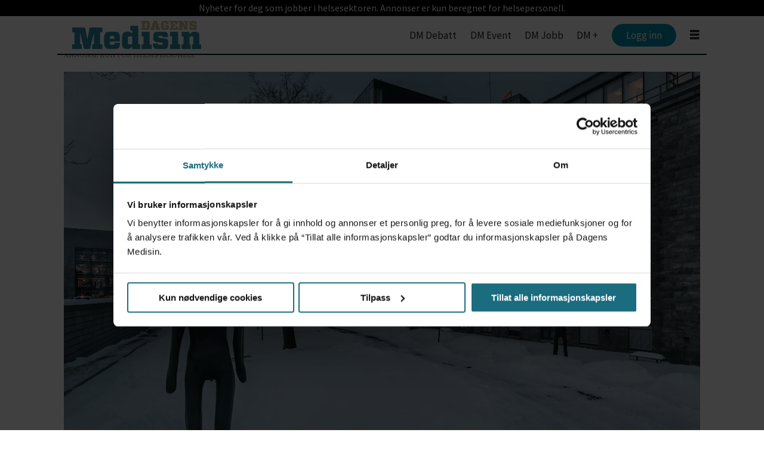

--- FILE ---
content_type: text/html; charset=UTF-8
request_url: https://www.dagensmedisin.no/helsepolitikk-og-helseokonomi-2-jobb-og-utdanning-spesialisthelsetjeneste/ble-bedt-om-a-kutte-over-300-arsverk-fant-bare-50/303776
body_size: 21285
content:
<!DOCTYPE html>
<html lang="nb-NO" dir="ltr" class="resp_fonts">

    <head>
                
                <script type="module">
                    import { ClientAPI } from '/view-resources/baseview/public/common/ClientAPI/index.js?v=1768293024-L4';
                    window.labClientAPI = new ClientAPI({
                        pageData: {
                            url: 'https://www.dagensmedisin.no/helsepolitikk-og-helseokonomi-2-jobb-og-utdanning-spesialisthelsetjeneste/ble-bedt-om-a-kutte-over-300-arsverk-fant-bare-50/303776',
                            pageType: 'article',
                            pageId: '303776',
                            section: 'nyheter',
                            title: 'Ble bedt om å kutte over 300 årsverk. Fant bare 50',
                            seotitle: 'Ble bedt om å kutte over 300 årsverk. Fant bare 50',
                            sometitle: 'Ble bedt om å kutte over 300 årsverk. Fant bare 50',
                            description: '–&nbsp;Det er snakk om 50 uten at det vil ha store konsekvenser for sykehusdriften. Jeg tenker at det skal være mulig, men det blir vanskelig å finne flere, sier Frida Andræ, som viser til at styret skal behandle saken onsdag.',
                            seodescription: '&ndash; Det er snakk om 50 uten at det vil ha store konsekvenser for sykehusdriften. Jeg tenker at det skal v&aelig;re mulig, men det blir vanskelig &aring; finne flere, sier Frida Andr&aelig;, som viser til at styret skal behandle saken onsdag.',
                            somedescription: '–&nbsp;Det er snakk om 50 uten at det vil ha store konsekvenser for sykehusdriften. Jeg tenker at det skal være mulig, men det blir vanskelig å finne flere, sier Frida Andræ, som viser til at styret skal behandle saken onsdag.',
                            device: 'desktop',
                            cmsVersion: '4.2.15',
                            contentLanguage: 'nb-NO',
                            published: '2022-01-25T16:35:00.000Z',
                            tags: ["sykepleie (ikke bruk) - jobb", "helsepolitikk og helseøkonomi 2", "jobb og utdanning", "spesialisthelsetjeneste", "nyheter"],
                            bylines: ["Henriette Bertheussen Isachsen"],
                            site: {
                                domain: 'https://www.dagensmedisin.no',
                                id: '2',
                                alias: 'dagensmedisin'
                            }
                            // Todo: Add paywall info ...
                        },
                        debug: false
                    });
                </script>

                <title>Ble bedt om å kutte over 300 årsverk. Fant bare 50</title>
                <meta name="title" content="Ble bedt om å kutte over 300 årsverk. Fant bare 50">
                <meta name="description" content="&ndash; Det er snakk om 50 uten at det vil ha store konsekvenser for sykehusdriften. Jeg tenker at det skal v&aelig;re mulig, men det blir vanskelig &aring; finne flere, sier Frida Andr&aelig;, som viser til at styret skal behandle saken onsdag.">
                <meta http-equiv="Content-Type" content="text/html; charset=utf-8">
                <link rel="canonical" href="https://www.dagensmedisin.no/helsepolitikk-og-helseokonomi-2-jobb-og-utdanning-spesialisthelsetjeneste/ble-bedt-om-a-kutte-over-300-arsverk-fant-bare-50/303776">
                <meta name="viewport" content="width=device-width, initial-scale=1">
                
                <meta property="og:type" content="article">
                <meta property="og:title" content="Ble bedt om å kutte over 300 årsverk. Fant bare 50">
                <meta property="og:description" content="– Det er snakk om 50 uten at det vil ha store konsekvenser for sykehusdriften. Jeg tenker at det skal være mulig, men det blir vanskelig å finne flere, sier Frida Andræ, som viser til at styret skal behandle saken onsdag.">
                <meta property="article:published_time" content="2022-01-25T16:35:00.000Z">
                <meta property="article:modified_time" content="">
                <meta property="article:author" content="Henriette Bertheussen Isachsen">
                <meta property="article:tag" content="sykepleie (ikke bruk) - jobb">
                <meta property="article:tag" content="helsepolitikk og helseøkonomi 2">
                <meta property="article:tag" content="jobb og utdanning">
                <meta property="article:tag" content="spesialisthelsetjeneste">
                <meta property="article:tag" content="nyheter">
                <meta property="og:image" content="https://image.dagensmedisin.no/235902.jpg?imageId=235902&panox=0&panoy=0&panow=0&panoh=0&width=1200&height=683">
                <meta property="og:image:width" content="1200">
                <meta property="og:image:height" content="684">
                <meta name="twitter:card" content="summary_large_image">
                
                <meta name="twitter:title" content="Ble bedt om å kutte over 300 årsverk. Fant bare 50">
                <meta name="twitter:description" content="– Det er snakk om 50 uten at det vil ha store konsekvenser for sykehusdriften. Jeg tenker at det skal være mulig, men det blir vanskelig å finne flere, sier Frida Andræ, som viser til at styret skal behandle saken onsdag.">
                <meta name="twitter:image" content="https://image.dagensmedisin.no/235902.jpg?imageId=235902&panox=0&panoy=0&panow=0&panoh=0&width=1200&height=683">
                <link rel="alternate" type="application/json+oembed" href="https://www.dagensmedisin.no/helsepolitikk-og-helseokonomi-2-jobb-og-utdanning-spesialisthelsetjeneste/ble-bedt-om-a-kutte-over-300-arsverk-fant-bare-50/303776?lab_viewport=oembed">

                
                <script src="https://assets.mailmojo.no/sdk.js" data-token="RQppDLMDyzz9MkUIqS8P2Oc9ZgeqhB" async></script>
                
                
                <meta property="og:url" content="https://www.dagensmedisin.no/helsepolitikk-og-helseokonomi-2-jobb-og-utdanning-spesialisthelsetjeneste/ble-bedt-om-a-kutte-over-300-arsverk-fant-bare-50/303776">
                        <link type="image/png" rel="icon" href="/view-resources/dachser2/public/dagensmedisin/favicon.png">
                    
                <link rel="stylesheet" href="/view-resources/view/css/grid.css?v=1768293024-L4">
                <link rel="stylesheet" href="/view-resources/view/css/main.css?v=1768293024-L4">
                <link rel="stylesheet" href="/view-resources/view/css/colors.css?v=1768293024-L4">
                <link rel="stylesheet" href="/view-resources/view/css/print.css?v=1768293024-L4" media="print">
                <link rel="stylesheet" href="/view-resources/view/css/foundation-icons/foundation-icons.css?v=1768293024-L4">
                <link rel="stylesheet" href="/view-resources/view/css/site/dagensmedisin.css?v=1768293024-L4">
                <style data-key="custom_properties">
                    :root{--primary: rgba(0,0,0,1);--secondary: rgba(255,255,255,1);--tertiary: rgba(26,108,126,1);--bg-primary: rgba(26,108,126,1);--bg-secondary: rgba(203,232,238,1);--bg-tertiary: rgba(248,235,213,1);--bg-quaternary: rgba(238,238,238,1);--bg-quinary: rgba(100,33,152,1);--bg-senary: rgba(247,237,255,1);--bg-octonary: rgba(145,56,83,1);--bg-septenary: rgba(62,75,193,1);--bg-nonary: rgba(137,185,129,1);--bg-white: rgba(235,218,73,1);}
                </style>
                <style data-key="background_colors">
                    .bg-primary {background-color: rgba(26,108,126,1);color: #fff;}.bg-secondary {background-color: rgba(203,232,238,1);}.bg-tertiary {background-color: rgba(248,235,213,1);}.bg-quaternary {background-color: rgba(238,238,238,1);}.bg-quinary {background-color: rgba(100,33,152,1);color: #fff;}.bg-senary {background-color: rgba(247,237,255,1);}.bg-octonary {background-color: rgba(145,56,83,1);color: #fff;}.bg-septenary {background-color: rgba(62,75,193,1);color: #fff;}.bg-nonary {background-color: rgba(137,185,129,1);}.bg-white {background-color: rgba(235,218,73,1);}@media (max-width: 1023px) { .color_mobile_bg-primary {background-color: rgba(26,108,126,1);color: #fff;}}@media (max-width: 1023px) { .color_mobile_bg-secondary {background-color: rgba(203,232,238,1);}}@media (max-width: 1023px) { .color_mobile_bg-tertiary {background-color: rgba(248,235,213,1);}}@media (max-width: 1023px) { .color_mobile_bg-quaternary {background-color: rgba(238,238,238,1);}}@media (max-width: 1023px) { .color_mobile_bg-quinary {background-color: rgba(100,33,152,1);color: #fff;}}@media (max-width: 1023px) { .color_mobile_bg-senary {background-color: rgba(247,237,255,1);}}@media (max-width: 1023px) { .color_mobile_bg-octonary {background-color: rgba(145,56,83,1);color: #fff;}}@media (max-width: 1023px) { .color_mobile_bg-septenary {background-color: rgba(62,75,193,1);color: #fff;}}@media (max-width: 1023px) { .color_mobile_bg-nonary {background-color: rgba(137,185,129,1);}}@media (max-width: 1023px) { .color_mobile_bg-white {background-color: rgba(235,218,73,1);}}
                </style>
                <style data-key="background_colors_opacity">
                    .bg-primary.op-bg_20 {background-color: rgba(26, 108, 126, 0.2);color: #fff;}.bg-primary.op-bg_40 {background-color: rgba(26, 108, 126, 0.4);color: #fff;}.bg-primary.op-bg_60 {background-color: rgba(26, 108, 126, 0.6);color: #fff;}.bg-primary.op-bg_80 {background-color: rgba(26, 108, 126, 0.8);color: #fff;}.bg-secondary.op-bg_20 {background-color: rgba(203, 232, 238, 0.2);}.bg-secondary.op-bg_40 {background-color: rgba(203, 232, 238, 0.4);}.bg-secondary.op-bg_60 {background-color: rgba(203, 232, 238, 0.6);}.bg-secondary.op-bg_80 {background-color: rgba(203, 232, 238, 0.8);}.bg-tertiary.op-bg_20 {background-color: rgba(248, 235, 213, 0.2);}.bg-tertiary.op-bg_40 {background-color: rgba(248, 235, 213, 0.4);}.bg-tertiary.op-bg_60 {background-color: rgba(248, 235, 213, 0.6);}.bg-tertiary.op-bg_80 {background-color: rgba(248, 235, 213, 0.8);}.bg-quaternary.op-bg_20 {background-color: rgba(238, 238, 238, 0.2);}.bg-quaternary.op-bg_40 {background-color: rgba(238, 238, 238, 0.4);}.bg-quaternary.op-bg_60 {background-color: rgba(238, 238, 238, 0.6);}.bg-quaternary.op-bg_80 {background-color: rgba(238, 238, 238, 0.8);}.bg-quinary.op-bg_20 {background-color: rgba(100, 33, 152, 0.2);color: #fff;}.bg-quinary.op-bg_40 {background-color: rgba(100, 33, 152, 0.4);color: #fff;}.bg-quinary.op-bg_60 {background-color: rgba(100, 33, 152, 0.6);color: #fff;}.bg-quinary.op-bg_80 {background-color: rgba(100, 33, 152, 0.8);color: #fff;}.bg-senary.op-bg_20 {background-color: rgba(247, 237, 255, 0.2);}.bg-senary.op-bg_40 {background-color: rgba(247, 237, 255, 0.4);}.bg-senary.op-bg_60 {background-color: rgba(247, 237, 255, 0.6);}.bg-senary.op-bg_80 {background-color: rgba(247, 237, 255, 0.8);}.bg-octonary.op-bg_20 {background-color: rgba(145, 56, 83, 0.2);color: #fff;}.bg-octonary.op-bg_40 {background-color: rgba(145, 56, 83, 0.4);color: #fff;}.bg-octonary.op-bg_60 {background-color: rgba(145, 56, 83, 0.6);color: #fff;}.bg-octonary.op-bg_80 {background-color: rgba(145, 56, 83, 0.8);color: #fff;}.bg-septenary.op-bg_20 {background-color: rgba(62, 75, 193, 0.2);color: #fff;}.bg-septenary.op-bg_40 {background-color: rgba(62, 75, 193, 0.4);color: #fff;}.bg-septenary.op-bg_60 {background-color: rgba(62, 75, 193, 0.6);color: #fff;}.bg-septenary.op-bg_80 {background-color: rgba(62, 75, 193, 0.8);color: #fff;}.bg-nonary.op-bg_20 {background-color: rgba(137, 185, 129, 0.2);}.bg-nonary.op-bg_40 {background-color: rgba(137, 185, 129, 0.4);}.bg-nonary.op-bg_60 {background-color: rgba(137, 185, 129, 0.6);}.bg-nonary.op-bg_80 {background-color: rgba(137, 185, 129, 0.8);}.bg-white.op-bg_20 {background-color: rgba(235, 218, 73, 0.2);}.bg-white.op-bg_40 {background-color: rgba(235, 218, 73, 0.4);}.bg-white.op-bg_60 {background-color: rgba(235, 218, 73, 0.6);}.bg-white.op-bg_80 {background-color: rgba(235, 218, 73, 0.8);}@media (max-width: 1023px) { .color_mobile_bg-primary.op-bg_20 {background-color: rgba(26, 108, 126, 0.2);color: #fff;}}@media (max-width: 1023px) { .color_mobile_bg-primary.op-bg_40 {background-color: rgba(26, 108, 126, 0.4);color: #fff;}}@media (max-width: 1023px) { .color_mobile_bg-primary.op-bg_60 {background-color: rgba(26, 108, 126, 0.6);color: #fff;}}@media (max-width: 1023px) { .color_mobile_bg-primary.op-bg_80 {background-color: rgba(26, 108, 126, 0.8);color: #fff;}}@media (max-width: 1023px) { .color_mobile_bg-secondary.op-bg_20 {background-color: rgba(203, 232, 238, 0.2);}}@media (max-width: 1023px) { .color_mobile_bg-secondary.op-bg_40 {background-color: rgba(203, 232, 238, 0.4);}}@media (max-width: 1023px) { .color_mobile_bg-secondary.op-bg_60 {background-color: rgba(203, 232, 238, 0.6);}}@media (max-width: 1023px) { .color_mobile_bg-secondary.op-bg_80 {background-color: rgba(203, 232, 238, 0.8);}}@media (max-width: 1023px) { .color_mobile_bg-tertiary.op-bg_20 {background-color: rgba(248, 235, 213, 0.2);}}@media (max-width: 1023px) { .color_mobile_bg-tertiary.op-bg_40 {background-color: rgba(248, 235, 213, 0.4);}}@media (max-width: 1023px) { .color_mobile_bg-tertiary.op-bg_60 {background-color: rgba(248, 235, 213, 0.6);}}@media (max-width: 1023px) { .color_mobile_bg-tertiary.op-bg_80 {background-color: rgba(248, 235, 213, 0.8);}}@media (max-width: 1023px) { .color_mobile_bg-quaternary.op-bg_20 {background-color: rgba(238, 238, 238, 0.2);}}@media (max-width: 1023px) { .color_mobile_bg-quaternary.op-bg_40 {background-color: rgba(238, 238, 238, 0.4);}}@media (max-width: 1023px) { .color_mobile_bg-quaternary.op-bg_60 {background-color: rgba(238, 238, 238, 0.6);}}@media (max-width: 1023px) { .color_mobile_bg-quaternary.op-bg_80 {background-color: rgba(238, 238, 238, 0.8);}}@media (max-width: 1023px) { .color_mobile_bg-quinary.op-bg_20 {background-color: rgba(100, 33, 152, 0.2);color: #fff;}}@media (max-width: 1023px) { .color_mobile_bg-quinary.op-bg_40 {background-color: rgba(100, 33, 152, 0.4);color: #fff;}}@media (max-width: 1023px) { .color_mobile_bg-quinary.op-bg_60 {background-color: rgba(100, 33, 152, 0.6);color: #fff;}}@media (max-width: 1023px) { .color_mobile_bg-quinary.op-bg_80 {background-color: rgba(100, 33, 152, 0.8);color: #fff;}}@media (max-width: 1023px) { .color_mobile_bg-senary.op-bg_20 {background-color: rgba(247, 237, 255, 0.2);}}@media (max-width: 1023px) { .color_mobile_bg-senary.op-bg_40 {background-color: rgba(247, 237, 255, 0.4);}}@media (max-width: 1023px) { .color_mobile_bg-senary.op-bg_60 {background-color: rgba(247, 237, 255, 0.6);}}@media (max-width: 1023px) { .color_mobile_bg-senary.op-bg_80 {background-color: rgba(247, 237, 255, 0.8);}}@media (max-width: 1023px) { .color_mobile_bg-octonary.op-bg_20 {background-color: rgba(145, 56, 83, 0.2);color: #fff;}}@media (max-width: 1023px) { .color_mobile_bg-octonary.op-bg_40 {background-color: rgba(145, 56, 83, 0.4);color: #fff;}}@media (max-width: 1023px) { .color_mobile_bg-octonary.op-bg_60 {background-color: rgba(145, 56, 83, 0.6);color: #fff;}}@media (max-width: 1023px) { .color_mobile_bg-octonary.op-bg_80 {background-color: rgba(145, 56, 83, 0.8);color: #fff;}}@media (max-width: 1023px) { .color_mobile_bg-septenary.op-bg_20 {background-color: rgba(62, 75, 193, 0.2);color: #fff;}}@media (max-width: 1023px) { .color_mobile_bg-septenary.op-bg_40 {background-color: rgba(62, 75, 193, 0.4);color: #fff;}}@media (max-width: 1023px) { .color_mobile_bg-septenary.op-bg_60 {background-color: rgba(62, 75, 193, 0.6);color: #fff;}}@media (max-width: 1023px) { .color_mobile_bg-septenary.op-bg_80 {background-color: rgba(62, 75, 193, 0.8);color: #fff;}}@media (max-width: 1023px) { .color_mobile_bg-nonary.op-bg_20 {background-color: rgba(137, 185, 129, 0.2);}}@media (max-width: 1023px) { .color_mobile_bg-nonary.op-bg_40 {background-color: rgba(137, 185, 129, 0.4);}}@media (max-width: 1023px) { .color_mobile_bg-nonary.op-bg_60 {background-color: rgba(137, 185, 129, 0.6);}}@media (max-width: 1023px) { .color_mobile_bg-nonary.op-bg_80 {background-color: rgba(137, 185, 129, 0.8);}}@media (max-width: 1023px) { .color_mobile_bg-white.op-bg_20 {background-color: rgba(235, 218, 73, 0.2);}}@media (max-width: 1023px) { .color_mobile_bg-white.op-bg_40 {background-color: rgba(235, 218, 73, 0.4);}}@media (max-width: 1023px) { .color_mobile_bg-white.op-bg_60 {background-color: rgba(235, 218, 73, 0.6);}}@media (max-width: 1023px) { .color_mobile_bg-white.op-bg_80 {background-color: rgba(235, 218, 73, 0.8);}}
                </style>
                <style data-key="border_colors">
                    .border-bg-primary{--border-color: var(--bg-primary);}.color_mobile_border-bg-primary{--mobile-border-color: var(--bg-primary);}.border-bg-secondary{--border-color: var(--bg-secondary);}.color_mobile_border-bg-secondary{--mobile-border-color: var(--bg-secondary);}.border-bg-tertiary{--border-color: var(--bg-tertiary);}.color_mobile_border-bg-tertiary{--mobile-border-color: var(--bg-tertiary);}.border-bg-quaternary{--border-color: var(--bg-quaternary);}.color_mobile_border-bg-quaternary{--mobile-border-color: var(--bg-quaternary);}.border-bg-quinary{--border-color: var(--bg-quinary);}.color_mobile_border-bg-quinary{--mobile-border-color: var(--bg-quinary);}.border-bg-senary{--border-color: var(--bg-senary);}.color_mobile_border-bg-senary{--mobile-border-color: var(--bg-senary);}.border-bg-octonary{--border-color: var(--bg-octonary);}.color_mobile_border-bg-octonary{--mobile-border-color: var(--bg-octonary);}.border-bg-septenary{--border-color: var(--bg-septenary);}.color_mobile_border-bg-septenary{--mobile-border-color: var(--bg-septenary);}.border-bg-nonary{--border-color: var(--bg-nonary);}.color_mobile_border-bg-nonary{--mobile-border-color: var(--bg-nonary);}.border-bg-white{--border-color: var(--bg-white);}.color_mobile_border-bg-white{--mobile-border-color: var(--bg-white);}
                </style>
                <style data-key="font_colors">
                    .primary {color: rgba(0,0,0,1) !important;}.secondary {color: rgba(255,255,255,1) !important;}.tertiary {color: rgba(26,108,126,1) !important;}@media (max-width: 1023px) { .color_mobile_primary {color: rgba(0,0,0,1) !important;}}@media (max-width: 1023px) { .color_mobile_secondary {color: rgba(255,255,255,1) !important;}}@media (max-width: 1023px) { .color_mobile_tertiary {color: rgba(26,108,126,1) !important;}}
                </style>
                <style data-key="image_gradient">
                    .image-gradient-bg-primary{--background-color: var(--bg-primary);}.color_mobile_image-gradient-bg-primary{--mobile-background-color: var(--bg-primary);}.image-gradient-bg-secondary{--background-color: var(--bg-secondary);}.color_mobile_image-gradient-bg-secondary{--mobile-background-color: var(--bg-secondary);}.image-gradient-bg-tertiary{--background-color: var(--bg-tertiary);}.color_mobile_image-gradient-bg-tertiary{--mobile-background-color: var(--bg-tertiary);}.image-gradient-bg-quaternary{--background-color: var(--bg-quaternary);}.color_mobile_image-gradient-bg-quaternary{--mobile-background-color: var(--bg-quaternary);}.image-gradient-bg-quinary{--background-color: var(--bg-quinary);}.color_mobile_image-gradient-bg-quinary{--mobile-background-color: var(--bg-quinary);}.image-gradient-bg-senary{--background-color: var(--bg-senary);}.color_mobile_image-gradient-bg-senary{--mobile-background-color: var(--bg-senary);}.image-gradient-bg-octonary{--background-color: var(--bg-octonary);}.color_mobile_image-gradient-bg-octonary{--mobile-background-color: var(--bg-octonary);}.image-gradient-bg-septenary{--background-color: var(--bg-septenary);}.color_mobile_image-gradient-bg-septenary{--mobile-background-color: var(--bg-septenary);}.image-gradient-bg-nonary{--background-color: var(--bg-nonary);}.color_mobile_image-gradient-bg-nonary{--mobile-background-color: var(--bg-nonary);}.image-gradient-bg-white{--background-color: var(--bg-white);}.color_mobile_image-gradient-bg-white{--mobile-background-color: var(--bg-white);}
                </style>
                <style data-key="custom_css_variables">
                :root {
                    --lab_page_width: 1088px;
                    --lab_columns_gutter: 11px;
                    --space-top: 120;
                    --space-top-adnuntiusAd: 120;
                }

                @media(max-width: 767px) {
                    :root {
                        --lab_columns_gutter: 10px;
                    }
                }

                @media(min-width: 767px) {
                    :root {
                    }
                }
                </style>
<script src="/view-resources/public/common/JWTCookie.js?v=1768293024-L4"></script>
<script src="/view-resources/public/common/Paywall.js?v=1768293024-L4"></script>
                <script>
                window.Dac = window.Dac || {};
                (function () {
                    if (navigator) {
                        window.Dac.clientData = {
                            language: navigator.language,
                            userAgent: navigator.userAgent,
                            innerWidth: window.innerWidth,
                            innerHeight: window.innerHeight,
                            deviceByMediaQuery: getDeviceByMediaQuery(),
                            labDevice: 'desktop', // Device from labrador
                            device: 'desktop', // Device from varnish
                            paywall: {
                                isAuthenticated: isPaywallAuthenticated(),
                                toggleAuthenticatedContent: toggleAuthenticatedContent,
                                requiredProducts: [],
                            },
                            page: {
                                id: '303776',
                                extId: 'dagensmedisin-5c35f569ef8f29d434749fd3d332db88'
                            },
                            siteAlias: 'dagensmedisin',
                            debug: window.location.href.includes('debug=1')
                        };
                        function getDeviceByMediaQuery() {
                            if (window.matchMedia('(max-width: 767px)').matches) return 'mobile';
                            if (window.matchMedia('(max-width: 1023px)').matches) return 'tablet';
                            return 'desktop';
                        }

                        function isPaywallAuthenticated() {
                            if (window.Dac && window.Dac.JWTCookie) {
                                var JWTCookie = new Dac.JWTCookie({ debug: false });
                                return JWTCookie.isAuthenticated();
                            }
                            return false;
                        }

                        function toggleAuthenticatedContent(settings) {
                            if (!window.Dac || !window.Dac.Paywall) {
                                return;
                            }
                            var Paywall = new Dac.Paywall();
                            var updateDOM = Paywall.updateDOM;

                            if(settings && settings.displayUserName) {
                                var userName = Paywall.getUserName().then((userName) => {
                                    updateDOM(userName !== false, userName, settings.optionalGreetingText);
                                });
                            } else {
                                updateDOM(window.Dac.clientData.paywall.isAuthenticated);
                            }
                        }
                    }
                }());
                </script>

                    <script type="module" src="/view-resources/baseview/public/common/baseview/moduleHandlers.js?v=1768293024-L4" data-cookieconsent="ignore"></script>
<!-- DataLayer -->
<script>
    if (window.Dac && window.Dac.JWTCookie) {
        var JWTCookie = new Dac.JWTCookie({
            debug: false
        });
    }

    var dataLayerData = {};

        dataLayerData['topics'] = 'sykepleie (ikke bruk) - jobb,helsepolitikk og helseøkonomi 2,jobb og utdanning,spesialisthelsetjeneste,nyheter';
        dataLayerData['mainTopic'] = 'nyheter';
        dataLayerData['articleTitle'] = 'Ble bedt om å kutte over 300 årsverk. Fant bare 50';
        dataLayerData['articlePlus'] = '0';
        dataLayerData['authorName'] = 'Development, Localhost';
        dataLayerData['articlePublished'] = '1643128500';
    if(JWTCookie) {
        var cookieValue = JWTCookie.get('providerData');
        if(cookieValue)
            dataLayerData['subscriberId'] = cookieValue;
    }
        dataLayerData['articleSubtitle'] = '– Det er snakk om 50 uten at det vil ha store konsekvenser for sykehusdriften. Jeg tenker at det skal være mulig, men det blir vanskelig å finne flere, sier Frida Andræ, som viser til at styret skal behandle saken onsdag.';
        dataLayerData['articleSEOtitle'] = 'Ble bedt om å kutte over 300 årsverk. Fant bare 50';
        dataLayerData['paywallActive'] = 'true';
        dataLayerData['paywallHasAccess'] = 'true';
        dataLayerData['articlePublishedUrl'] = '/helsepolitikk-og-helseokonomi-2-jobb-og-utdanning-spesialisthelsetjeneste/ble-bedt-om-a-kutte-over-300-arsverk-fant-bare-50/303776';
        dataLayerData['articleId'] = '303776';
    if(JWTCookie) {
        var cookieValue = JWTCookie.get('sub');
        if(cookieValue)
            dataLayerData['externalId'] = cookieValue;
    }

    dataLayer = [dataLayerData];
</script><!-- Google Tag Manager -->
<script>
    window.dataLayer = window.dataLayer || [];
</script>
<script>(function(w,d,s,l,i){w[l]=w[l]||[];w[l].push({'gtm.start':
new Date().getTime(),event:'gtm.js'});var f=d.getElementsByTagName(s)[0],
j=d.createElement(s),dl=l!='dataLayer'?'&l='+l:'';j.async=true;j.src=
'https://www.googletagmanager.com/gtm.js?id='+i+dl;f.parentNode.insertBefore(j,f);
})(window,document,'script','dataLayer','GTM-W6KHZL');</script>

                        <script async src="https://securepubads.g.doubleclick.net/tag/js/gpt.js"></script>
                        <script>
                            window.googletag = window.googletag || {cmd: []};

                            googletag.cmd.push(function() {
                                var handleAsTablet = (Dac.clientData.device === 'tablet' || Dac.clientData.innerWidth < 1316);

                                if (!(handleAsTablet && 'true' === 'true')) {
                                    googletag
                                        .defineSlot('/14251805/dm/dmno_desktop_wallpaper_venstre', [[300,600]], 'dm/dmno_desktop_wallpaper_venstre')
                                        .addService(googletag.pubads());
                                }
                                if (!(handleAsTablet && 'true' === 'true')) {
                                    googletag
                                        .defineSlot('/14251805/dm/dmno_desktop_wallpaper_høyre', [[300,600]], 'dm/dmno_desktop_wallpaper_høyre')
                                        .addService(googletag.pubads());
                                }
                                if (!(handleAsTablet && '' === 'true')) {
                                    googletag
                                        .defineSlot('/14251805/dm/dmno_desktop_top_banner_panorama', [[1,2], [980,300]], 'dm/dmno_desktop_top_banner_panorama')
                                        .addService(googletag.pubads());
                                }
                                if (!(handleAsTablet && '' === 'true')) {
                                    googletag
                                        .defineSlot('/14251805/dm/dmno_desktop_artikkel_xxl_banner', [[980,300]], 'dm/dmno_desktop_artikkel_xxl_banner')
                                        .addService(googletag.pubads());
                                }
                                if (!(handleAsTablet && '' === 'true')) {
                                    googletag
                                        .defineSlot('/14251805/dm/dmno_desktop_artikkel_xl_plakat', [[580,400]], 'dm/dmno_desktop_artikkel_xl_plakat')
                                        .addService(googletag.pubads());
                                }
                                if (!(handleAsTablet && '' === 'true')) {
                                    googletag
                                        .defineSlot('/14251805/dm/dmno_desktop_artikkel_xl_plakat_2', [[580,400]], 'dm/dmno_desktop_artikkel_xl_plakat_2')
                                        .addService(googletag.pubads());
                                }
                                if (!(handleAsTablet && '' === 'true')) {
                                    googletag
                                        .defineSlot('/14251805/dm/dmno_desktop_artikkel_xl_plakat_3', [[580,400]], 'dm/dmno_desktop_artikkel_xl_plakat_3')
                                        .addService(googletag.pubads());
                                }

                                googletag.pubads().setTargeting("env", "prod");
                                googletag.pubads().setTargeting("site", "dagensmedisin");
                                googletag.pubads().setTargeting("section", "nyheter");
                                googletag.pubads().setTargeting("context", "article");
                                googletag.pubads().setTargeting("tags", "sykepleie (ikke bruk) - jobb,helsepolitikk og helseøkonomi 2,jobb og utdanning,spesialisthelsetjeneste,nyheter");

                                var useLadyLoading = true || false;
                                if (useLadyLoading) {
                                    googletag.pubads().enableLazyLoad({
                                        fetchMarginPercent: 150 || 150, // Fetch ad content when it is within 1.5 viewports of the visible area
                                        renderMarginPercent: 150 || 150,  // Render ads when they are within 1.5 viewports of the visible area
                                        mobileScaling: 2.0
                                    });
                                }
                                
                                googletag.pubads().enableSingleRequest();
                                googletag.pubads().collapseEmptyDivs();
                                googletag.enableServices();
                            });
                        </script>
                <link href="https://fonts.googleapis.com/css?family=Source+Sans+Pro:regular,200,200italic,300,300italic,italic,600,600italic,700,700italic,900italic,900" rel="stylesheet" >
                <link href="https://fonts.googleapis.com/css?family=Source+Serif+Pro:regular,900,900italic,600,600italic,700,700italic,italic,300italic,300,200italic,200" rel="stylesheet" >
                <link href="https://fonts.googleapis.com/css?family=Noto+Sans:regular,600,800" rel="stylesheet" >
                <style id="dachser-vieweditor-styles">
                    .toplist ul li .text h4 { font-family: "Noto Sans"; font-weight: 800; font-style: normal; }
                    article.column { font-family: "Source Sans Pro"; font-weight: normal; font-style: normal; }
                    article.column .content .headline { font-family: "Source Serif Pro"; font-weight: 600; font-style: normal; }
                    article .bodytext .caption figcaption { font-family: "Source Serif Pro"; font-weight: normal; font-style: normal; }
                    article.column .content .subtitle { font-family: "Source Serif Pro"; font-weight: normal; font-style: normal; }
                    body { font-family: "Source Serif Pro"; font-weight: normal; font-style: normal; }
                    .articleHeader .subtitle { font-family: "Source Serif Pro"; font-weight: normal; font-style: normal; }
                    header#nav, header.pageHeader { font-family: "Source Sans Pro"; font-weight: normal; font-style: normal; }
                    .font-SourceSansPro { font-family: "Source Sans Pro" !important; }
                    .font-SourceSansPro.font-weight-normal { font-weight: normal !important; }
                    .font-SourceSansPro.font-weight-light { font-weight: 200 !important; }
                    .font-SourceSansPro.font-weight-bold { font-weight: 600 !important; }
                    .font-SourceSansPro.font-weight-black { font-weight: 900 !important; }
                    .font-SourceSerifPro { font-family: "Source Serif Pro" !important; }
                    .font-SourceSerifPro.font-weight-normal { font-weight: normal !important; }
                    .font-SourceSerifPro.font-weight-black { font-weight: 900 !important; }
                    .font-SourceSerifPro.font-weight-bold { font-weight: 600 !important; }
                    .font-SourceSerifPro.font-weight-light { font-weight: 300 !important; }
                    .font-NotoSans { font-family: "Noto Sans" !important; }
                    .font-NotoSans.font-weight-normal { font-weight: normal !important; }
                    .font-NotoSans.font-weight-bold { font-weight: 600 !important; }
                    .font-NotoSans.font-weight-black { font-weight: 800 !important; }
                </style>
                <style id="css_variables"></style>
                <script>
                    window.dachserData = {
                        _data: {},
                        _instances: {},
                        get: function(key) {
                            return dachserData._data[key] || null;
                        },
                        set: function(key, value) {
                            dachserData._data[key] = value;
                        },
                        push: function(key, value) {
                            if (!dachserData._data[key]) {
                                dachserData._data[key] = [];
                            }
                            dachserData._data[key].push(value);
                        },
                        setInstance: function(key, identifier, instance) {
                            if (!dachserData._instances[key]) {
                                dachserData._instances[key] = {};
                            }
                            dachserData._instances[key][identifier] = instance;
                        },
                        getInstance: function(key, identifier) {
                            return dachserData._instances[key] ? dachserData._instances[key][identifier] || null : null;
                        },
                        reflow: () => {}
                    };
                </script>
                

                <script type="application/ld+json">
                [{"@context":"http://schema.org","@type":"WebSite","name":"dagensmedisin","url":"https://www.dagensmedisin.no"},{"@context":"https://schema.org","@type":"NewsArticle","headline":"Ble bedt om å kutte over 300 årsverk. Fant bare 50","description":"&ndash; Det er snakk om 50 uten at det vil ha store konsekvenser for sykehusdriften. Jeg tenker at det skal v&aelig;re mulig, men det blir vanskelig &aring; finne flere, sier Frida Andr&aelig;, som viser til at styret skal behandle saken onsdag.","mainEntityOfPage":{"@id":"https://www.dagensmedisin.no/helsepolitikk-og-helseokonomi-2-jobb-og-utdanning-spesialisthelsetjeneste/ble-bedt-om-a-kutte-over-300-arsverk-fant-bare-50/303776"},"availableLanguage":[{"@type":"Language","alternateName":"nb-NO"}],"image":["https://image.dagensmedisin.no/?imageId=235902&width=1200"],"keywords":"sykepleie (ikke bruk) - jobb, helsepolitikk og helseøkonomi 2, jobb og utdanning, spesialisthelsetjeneste, nyheter","author":[{"@type":"Person","name":"Henriette Bertheussen Isachsen","email":"hbi@dagensmedisin.no"}],"publisher":{"@type":"Organization","name":"dagensmedisin","logo":{"@type":"ImageObject","url":"/view-resources/dachser2/public/dagensmedisin/DM.no2012logo.svg"}},"datePublished":"2022-01-25T16:35:00.000Z"}]
                </script>                
                
                
                



        <meta property="article:section" content="nyheter">
<script>
var k5aMeta = { "paid": 0, "author": ["Henriette Bertheussen Isachsen"], "tag": ["sykepleie (ikke bruk) - jobb", "helsepolitikk og helseøkonomi 2", "jobb og utdanning", "spesialisthelsetjeneste", "nyheter"], "title": "Ble bedt om å kutte over 300 årsverk. Fant bare 50", "teasertitle": "Ble bedt om å kutte over 300 årsverk. Fant bare 50", "kicker": "", "url": "https://www.dagensmedisin.no/a/303776", "login": (Dac.clientData.paywall.isAuthenticated ? 1 : 0), "subscriber": (Dac.clientData.paywall.isAuthenticated ? 1 : 0), "subscriberId": (Dac.clientData.subscriberId ? `"${ Dac.clientData.subscriberId }"` : "") };
</script>
                <script src="//cl.k5a.io/6156b8c81b4d741e051f44c2.js" async></script>


        <style>
            :root {
                
                
            }
        </style>
        
        
    </head>

    <body class="l4 article site_dagensmedisin section_nyheter"
        
        
        >

<!-- Google Tag Manager (noscript) -->
<noscript><iframe src="https://www.googletagmanager.com/ns.html?id=GTM-W6KHZL"
height="0" width="0" style="display:none;visibility:hidden"></iframe></noscript>
<!-- End Google Tag Manager (noscript) -->        
        <script>
        document.addEventListener("DOMContentLoaded", (event) => {
            setScrollbarWidth();
            window.addEventListener('resize', setScrollbarWidth);
        });
        function setScrollbarWidth() {
            const root = document.querySelector(':root');
            const width = (window.innerWidth - document.body.offsetWidth < 21) ? window.innerWidth - document.body.offsetWidth : 15;
            root.style.setProperty('--lab-scrollbar-width', `${ width }px`);
        }
        </script>

        
        <a href="#main" class="skip-link">Jump to main content</a>

        <header class="pageElement pageHeader">
    <div class="section">
    <div class="row grid-fixed">
<nav class="navigation topBarMenu">
	<ul class="menu-list">
			<li class="first-list-item dac-hidden-desktop-down">
				<span tabindex="0">Nyheter for deg som jobber i helsesektoren. Annonser er kun beregnet for helsepersonell.</span>
			</li>
			<li class="first-list-item dac-hidden-desktop-up">
				<span tabindex="0">Lokalavisen for helsetjenesten. Annonser kun for helsepersonell.</span>
			</li>
	</ul>
</nav>



	<script>
		(function () {
			const menuLinks = document.querySelectorAll(`nav.topBarMenu ul li a`);
			for (let i = 0; i < menuLinks.length; i++) {
				const link = menuLinks[i].pathname;
				if (link === window.location.pathname) {
					menuLinks[i].parentElement.classList.add('lab-link-active');
				} else {
					menuLinks[i].parentElement.classList.remove('lab-link-active');
				}
			}
		})();
	</script>


</div>
<div class="row mainline grid-fixed">
<figure class="logo">
    <a href=" //dagensmedisin.no" aria-label="Gå til forside">
        <img src="/view-resources/dachser2/public/dagensmedisin/DM.no2012logo.svg"
            alt="Gå til forside. Logo, Dagens Medisin"
            width="250"
            >
    </a>
</figure>
<nav class="navigation mainMenu dac-hidden-desktop-down">
	<ul class="menu-list">
			<li class="first-list-item ">
				<a href="https://www.dagensmedisin.no/debatt" target="_self">DM Debatt</a>
			</li>
			<li class="first-list-item ">
				<a href="https://www.dagensmedisin.no/dmarena" target="_self">DM Event</a>
			</li>
			<li class="first-list-item ">
				<a href="https://stilling.dagensmedisin.no/index" target="_self">DM Jobb</a>
			</li>
			<li class="first-list-item ">
				<a href="https://www.dagensmedisin.no/dm-pluss-abonnement" target="_self">DM +</a>
			</li>
			<li class="first-list-item btn-login dac-paywall-not-authenticated">
				<a href="https://api.dagensmedisin.no/paywall/login?&siteAlias=dagensmedisin&&siteId=2&contentUrl=https%3A%2F%2Fwww.dagensmedisin.no%2F" target="_self">Logg inn</a>
			</li>
			<li class="first-list-item btn-login dac-paywall-authenticated">
				<a href="https://dagensmedisin-s4.azurewebsites.net/customer" target="_self">Min side</a>
			</li>
	</ul>
</nav>



	<script>
		(function () {
			const menuLinks = document.querySelectorAll(`nav.mainMenu ul li a`);
			for (let i = 0; i < menuLinks.length; i++) {
				const link = menuLinks[i].pathname;
				if (link === window.location.pathname) {
					menuLinks[i].parentElement.classList.add('lab-link-active');
				} else {
					menuLinks[i].parentElement.classList.remove('lab-link-active');
				}
			}
		})();
	</script>

<nav class="navigation bottomBarMenu dac-hidden-desktop-up">
	<ul class="menu-list">
			<li class="first-list-item btn-login dac-paywall-not-authenticated dac-hidden-desktop-up">
				<a href="https://api.dagensmedisin.no/paywall/login?&siteAlias=dagensmedisin&&siteId=2&contentUrl=https%3A%2F%2Fwww.dagensmedisin.no%2F" target="_self">Logg inn</a>
			</li>
			<li class="first-list-item btn-login dac-paywall-authenticated">
				<a href="https://dagensmedisin-s4.azurewebsites.net/customer" target="_self">Min side</a>
			</li>
	</ul>
</nav>



	<script>
		(function () {
			const menuLinks = document.querySelectorAll(`nav.bottomBarMenu ul li a`);
			for (let i = 0; i < menuLinks.length; i++) {
				const link = menuLinks[i].pathname;
				if (link === window.location.pathname) {
					menuLinks[i].parentElement.classList.add('lab-link-active');
				} else {
					menuLinks[i].parentElement.classList.remove('lab-link-active');
				}
			}
		})();
	</script>

<div class="hamburger to-be-expanded grid-float-right" data-id="pageElements-9">
    <div class="positionRelative">
        <span class="hamburger-button hamburger-expander ">
            <button class="burger-btn" aria-label="Åpne meny" aria-expanded="false" aria-controls="hamburger-container" aria-haspopup="menu">
                    <i class="open fi-list"></i>
                    <i class="close fi-x"></i>
            </button>
        </span>
            <div class="hamburger-container" id="hamburger-container">        
                <div class="section">
    <div data-id="pageElements-11" class="search visible">

        <button class="search-button" aria-label="Søk" >
                <i class="open fi-magnifying-glass"></i>
                <i class="close fi-x"></i>
        </button>

    <form class="search-container" action="/cse" method="get" role="search">
        <label for="search-input-11" class="visuallyhidden">Søk</label>
        <input type="text" id="search-input-11" name="q" placeholder="Søk...">
    </form>
</div>

    <script>
        if (document.querySelector('[data-id="pageElements-11"] .search-button')) {
            document.querySelector('[data-id="pageElements-11"] .search-button').addEventListener('click', (event) => {
                document.querySelector('[data-id="pageElements-11"] .search-container').submit();
            }, false);
        }
    </script>
<nav class="navigation mainMenu">
	<ul class="menu-list">
			<li class="first-list-item ">
				<a href="https://www.dagensmedisin.no/debatt" target="_self">DM Debatt</a>
			</li>
			<li class="first-list-item ">
				<a href="https://www.dagensmedisin.no/dmarena" target="_self">DM Event</a>
			</li>
			<li class="first-list-item ">
				<a href="https://stilling.dagensmedisin.no/index" target="_self">DM Jobb</a>
			</li>
			<li class="first-list-item ">
				<a href="https://www.dagensmedisin.no/dm-pluss-abonnement" target="_self">DM +</a>
			</li>
			<li class="first-list-item btn-login dac-paywall-not-authenticated">
				<a href="https://api.dagensmedisin.no/paywall/login?&siteAlias=dagensmedisin&&siteId=2&contentUrl=https%3A%2F%2Fwww.dagensmedisin.no%2F" target="_self">Logg inn</a>
			</li>
			<li class="first-list-item btn-login dac-paywall-authenticated">
				<a href="https://dagensmedisin-s4.azurewebsites.net/customer" target="_self">Min side</a>
			</li>
	</ul>
</nav>



	<script>
		(function () {
			const menuLinks = document.querySelectorAll(`nav.mainMenu ul li a`);
			for (let i = 0; i < menuLinks.length; i++) {
				const link = menuLinks[i].pathname;
				if (link === window.location.pathname) {
					menuLinks[i].parentElement.classList.add('lab-link-active');
				} else {
					menuLinks[i].parentElement.classList.remove('lab-link-active');
				}
			}
		})();
	</script>


</div>
<nav class="navigation dropdownMenu">
	<ul class="menu-list">
			<li class="first-list-item ">
				<a href="https://www.dagensmedisin.no/annonsering" target="_self">Annonsere</a>
			</li>
			<li class="first-list-item ">
				<a href="https://www.dagensmedisin.no/dm-pluss-abonnement" target="_self">DM +</a>
			</li>
			<li class="first-list-item ">
				<a href="https://dagensmedisin.mailmojo.page/nyhetsbrev/" target="_self">Nyhetsbrev</a>
			</li>
			<li class="first-list-item ">
				<a href="https://www.dagensmedisin.no/kontakt" target="_self">Kontakt</a>
			</li>
			<li class="first-list-item ">
				<a href="https://www.dagensmedisin.no/faq-dm-pluss" target="_self">Ofte stilte spørsmål</a>
			</li>
	</ul>
</nav>



	<script>
		(function () {
			const menuLinks = document.querySelectorAll(`nav.dropdownMenu ul li a`);
			for (let i = 0; i < menuLinks.length; i++) {
				const link = menuLinks[i].pathname;
				if (link === window.location.pathname) {
					menuLinks[i].parentElement.classList.add('lab-link-active');
				} else {
					menuLinks[i].parentElement.classList.remove('lab-link-active');
				}
			}
		})();
	</script>


            </div>
    </div>

</div>

<script>
    (function(){
        const burgerButton = document.querySelector('[data-id="pageElements-9"] .burger-btn');
        const dropdownCloseSection = document.querySelector('[data-id="pageElements-9"] .dropdown-close-section');

        function toggleDropdown() {
            // Toggle the expanded class and aria-expanded attribute
            document.querySelector('[data-id="pageElements-9"].hamburger.to-be-expanded').classList.toggle('expanded');
            burgerButton.setAttribute('aria-expanded', burgerButton.getAttribute('aria-expanded') === 'true' ? 'false' : 'true');
            burgerButton.setAttribute('aria-label', burgerButton.getAttribute('aria-expanded') === 'true' ? 'Lukk meny' : 'Åpne meny');

            // This doesn't seem to do anything? But there's styling dependent on it some places
            document.body.classList.toggle('hamburger-expanded');
        }

        // Called via the eventlistener - if the key is Escape, toggle the dropdown and remove the eventlistener
        function closeDropdown(e) {
            if(e.key === 'Escape') {
                toggleDropdown();
                // Set the focus back on the button when clicking escape, so the user can continue tabbing down
                // the page in a natural flow
                document.querySelector('[data-id="pageElements-9"] .burger-btn').focus();
                window.removeEventListener('keydown', closeDropdown);
            }
        }

        if(burgerButton) {
            burgerButton.addEventListener('click', function(e) {
                e.preventDefault();
                toggleDropdown();

                // If the menu gets expanded, add the eventlistener that will close it on pressing Escape
                // else, remove the eventlistener otherwise it will continue to listen for escape even if the menu is closed.
                if(document.querySelector('[data-id="pageElements-9"] .burger-btn').getAttribute('aria-expanded') === 'true') {
                    window.addEventListener('keydown', closeDropdown);
                } else {
                    window.removeEventListener('keydown', closeDropdown);
                }
            })
        }
        if (dropdownCloseSection) {
            dropdownCloseSection.addEventListener('click', function(e) {
                e.preventDefault();
                toggleDropdown();
            });
        }

        document.querySelectorAll('.hamburger .hamburger-expander, .hamburger .hamburger-container, .stop-propagation').forEach(function (element) {
            element.addEventListener('click', function (e) {
                e.stopPropagation();
            });
        });
    }());
</script>
</div>

</div>


    <script>
        (function () {
            if (!'IntersectionObserver' in window) { return;}

            var scrollEvents = scrollEvents || [];

            if (scrollEvents) {
                const domInterface = {
                    classList: {
                        remove: () => {},
                        add: () => {}
                    },
                    style: {
                        cssText: ''
                    }
                };
                scrollEvents.forEach(function(event) {
                    var callback = function (entries, observer) {
                        if (!entries[0]) { return; }
                        if (entries[0].isIntersecting) {
                            event.styles.forEach(function(item) {
                                (document.querySelector(item.selector) || domInterface).style.cssText = "";
                            });
                            event.classes.forEach(function(item) {
                                item.class.forEach(function(classname) {
                                    (document.querySelector(item.selector) || domInterface).classList.remove(classname);
                                });
                            });
                        } else {
                            event.styles.forEach(function(item) {
                                (document.querySelector(item.selector) || domInterface).style.cssText = item.style;
                            });
                            event.classes.forEach(function(item) {
                                item.class.forEach(function(classname) {
                                    (document.querySelector(item.selector) || domInterface).classList.add(classname);
                                });
                            });
                        }
                    };

                    var observer = new IntersectionObserver(callback, {
                        rootMargin: event.offset,
                        threshold: 1
                    });
                    var target = document.querySelector(event.target);
                    if (target) {
                        observer.observe(target);
                    }
                });
            }
        }());

        window.Dac.clientData.paywall.toggleAuthenticatedContent(); 
    </script>
</header>

        

        
                


        <section id="mainArticleSection" class="main article">
            <div data-element-guid="0111eb3e-dc37-4d2d-b09b-126a422bb94d" class="placeholder placement-top">
<div data-element-guid="ed595a89-1b3d-4044-8d88-874460d2f025" class="column google-ad small-12 large-12 small-abs-12 large-abs-12 display-label"  style="">

        <span class="ad-label">Annonse kun for helsepersonell</span>
        <div class="adunit" id="dm/dmno_desktop_top_banner_panorama" ></div>
        <script>
            googletag.cmd.push(function() {
                googletag.display('dm/dmno_desktop_top_banner_panorama');
            });
        </script>
</div>

</div>
            <main class="pageWidth">
                <article class=" "
                    
                >

                    <section class="main article k5a-article" id="main">

                            <div></div>
<script>
(function() {
    let windowUrl = window.location.href;
    windowUrl = windowUrl.substring(windowUrl.indexOf('?') + 1);
    let messageElement = document.querySelector('.shareableMessage');
    if (windowUrl && windowUrl.includes('code') && windowUrl.includes('expires')) {
        messageElement.style.display = 'block';
    } 
})();
</script>


                        <div data-element-guid="eb33b1a3-5228-4778-9c0f-e40d261e9dda" class="articleHeader column hasCaption">

    




    <div class="media">
            
            <figure data-element-guid="dfb8d064-43a8-4c2d-faa3-6e1ef009bd4a" class="headerImage">
    <div class="img fullwidthTarget">
        <picture>
            <source srcset="https://image.dagensmedisin.no/235902.webp?imageId=235902&width=2116&height=1408&format=webp" 
                width="1058"
                height="704"
                media="(min-width: 768px)"
                type="image/webp">    
            <source srcset="https://image.dagensmedisin.no/235902.webp?imageId=235902&width=2116&height=1408&format=jpg" 
                width="1058"
                height="704"
                media="(min-width: 768px)"
                type="image/jpeg">    
            <source srcset="https://image.dagensmedisin.no/235902.webp?imageId=235902&width=960&height=640&format=webp" 
                width="480"
                height="320"
                media="(max-width: 767px)"
                type="image/webp">    
            <source srcset="https://image.dagensmedisin.no/235902.webp?imageId=235902&width=960&height=640&format=jpg" 
                width="480"
                height="320"
                media="(max-width: 767px)"
                type="image/jpeg">    
            <img src="https://image.dagensmedisin.no/235902.webp?imageId=235902&width=960&height=640&format=jpg"
                width="480"
                height="320"
                title="SPARETILTAK: Kuttene som ligger inne til forslag nå  skal blant annet være knyttet til innleie og det skal være medisinsk klinikk og kirurgisk klinikk som står foran de største sparetiltakene. Foto: Tom Melby"
                alt="" 
                
                style=""    
                >
        </picture>        
        
    </div>
    
</figure>

            
            
            
            
            
            
            
            
            
            
            
        <div class="floatingText"></div>
    </div>


    <div class="caption " data-showmore="Vis mer">
        <figcaption itemprop="caption" class=""><div class="Article__Text--Times">
                        <p>SPARETILTAK: Kuttene som ligger inne til forslag nå&nbsp; skal blant annet være knyttet til innleie og det skal være medisinsk klinikk og kirurgisk klinikk som står foran de største sparetiltakene.</p> <strong class="serif">Foto:</strong> Tom Melby
                    </div></figcaption>
        <figcaption itemprop="author" class="" data-byline-prefix=""></figcaption>
    </div>



    <h1 class="headline mainTitle " style="">Ble bedt om å kutte over 300 årsverk. Fant bare 50</h1>
    <h2 class="subtitle " style="">–&nbsp;Det er snakk om 50 uten at det vil ha store konsekvenser for sykehusdriften. Jeg tenker at det skal være mulig, men det blir vanskelig å finne flere, sier Frida Andræ, som viser til at styret skal behandle saken onsdag.</h2>



        <div data-element-guid="1668c39d-f508-467f-db2e-0e97f6d914d9" class="meta">
    

    <div class="bylines">
        <div data-element-guid="860e5690-f6ae-4afc-f0c1-6278c5cafb6f" class="byline column" itemscope itemtype="http://schema.org/Person">
    
    <div class="content">
            
        <address class="name">
                <a rel="author" itemprop="url" href="mailto:hbi@dagensmedisin.no">
                <span class="lab-hidden-byline-name" itemprop="name">Henriette Bertheussen Isachsen</span>
                    <span class="firstname ">Henriette Bertheussen</span>
                    <span class="lastname ">Isachsen</span>
                </a>
        </address>
    </div>
</div>

        
    </div>
    
    <div class="dates">
    
        <span class="dateGroup datePublished">
            <span class="dateLabel">Publisert</span>
            <time datetime="2022-01-25T16:35:00.000Z" title="Publisert 25.01.2022 - 17:35">25.01.2022 - 17:35</time>
        </span>
    </div>


    <div class="social">
            <a target="_blank" href="https://www.facebook.com/sharer.php?u=https%3A%2F%2Fwww.dagensmedisin.no%2Fhelsepolitikk-og-helseokonomi-2-jobb-og-utdanning-spesialisthelsetjeneste%2Fble-bedt-om-a-kutte-over-300-arsverk-fant-bare-50%2F303776" class="fi-social-facebook" aria-label="Del på Facebook"></a>
            <a target="_blank" href="https://twitter.com/intent/tweet?url=https%3A%2F%2Fwww.dagensmedisin.no%2Fhelsepolitikk-og-helseokonomi-2-jobb-og-utdanning-spesialisthelsetjeneste%2Fble-bedt-om-a-kutte-over-300-arsverk-fant-bare-50%2F303776" class="fi-social-twitter" aria-label="Del på X (Twitter)"></a>
            <a target="_blank" href="mailto:?subject=Ble%20bedt%20om%20%C3%A5%20kutte%20over%20300%20%C3%A5rsverk.%20Fant%20bare%2050&body=%E2%80%93%26nbsp%3BDet%20er%20snakk%20om%2050%20uten%20at%20det%20vil%20ha%20store%20konsekvenser%20for%20sykehusdriften.%20Jeg%20tenker%20at%20det%20skal%20v%C3%A6re%20mulig%2C%20men%20det%20blir%20vanskelig%20%C3%A5%20finne%20flere%2C%20sier%20Frida%20Andr%C3%A6%2C%20som%20viser%20til%20at%20styret%20skal%20behandle%20saken%20onsdag.%0Dhttps%3A%2F%2Fwww.dagensmedisin.no%2Fhelsepolitikk-og-helseokonomi-2-jobb-og-utdanning-spesialisthelsetjeneste%2Fble-bedt-om-a-kutte-over-300-arsverk-fant-bare-50%2F303776" class="fi-mail" aria-label="Del via e-mail"></a>
    </div>



</div>

</div>


                        

                        
                        
                        <div class="column ageWarning ">
                            <p class="content">
                                Denne artikkelen er mer enn tre år gammel.
                            </p>
                        </div>

                        

                        <div data-element-guid="1668c39d-f508-467f-db2e-0e97f6d914d9" class="bodytext large-12 small-12 medium-12">
    
    

    <div data-element-guid="561610ae-cbe4-4ec2-ebd9-da7aa4aab07d" class="column google-ad display-label widthFull"  style="">

        <span class="ad-label">Annonse kun for helsepersonell</span>
        <div class="adunit" id="dm/dmno_desktop_artikkel_xxl_banner" ></div>
        <script>
            googletag.cmd.push(function() {
                googletag.display('dm/dmno_desktop_artikkel_xxl_banner');
            });
        </script>
</div>
<p>Nordlandssykehuset står foran et omstillingsbehov på nærmere 300 millioner kroner.</p><p>– Da det ble vedtatt budsjett i desember, hadde man ikke funnet sparetiltak som var tilstrekkelige for å få det i balanse for 2022, sier Frida Andræ, som sitter i styret i Nordlandssykehuset for Legeforeningen.&nbsp;</p><p>I samme møte ble det bestemt at man skulle jobbe videre i alle klinikker med mulige tiltak. Onsdag skal styret få presentert dette arbeidet i et ekstraordinært styremøte.</p><p><strong>Les også: </strong><a href="/artikler/2021/12/09/styrer-mot-en-nedbemanning-pa-257-arsverk-i-2022/" target="_blank" rel="noopener">Nordlandssykehuset er i en enda mer alvorlig situasjon enn først antatt.</a></p><div data-element-guid="39b443b9-90dc-48df-f90a-ec2b50899696" class="column google-ad display-label widthFull"  style="">

        <span class="ad-label">Annonse kun for helsepersonell</span>
        <div class="adunit" id="dm/dmno_desktop_artikkel_xl_plakat" ></div>
        <script>
            googletag.cmd.push(function() {
                googletag.display('dm/dmno_desktop_artikkel_xl_plakat');
            });
        </script>
</div>
<p><strong>Risikovurdering<br></strong>– For å ha mulighet til å gå i balanse måtte antall årsverk nedjusteres til 2019- nivå, det vil si 322 årsverk. Klinikkene har risikovurdert og kommet fram til en plan om å fjerne 50 årsverk, sier Andræ.&nbsp;</p><div data-element-guid="7ee21c9e-285e-436a-801f-aebcada24bf1" id="markup_369959" class="markupbox column desktop-floatLeft mobile-floatLeft small-12 large-8 small-abs-12 large-abs-8">
    
    <div class="content fullwidthTarget" style="">

        

        

            <div class="Article__SideBlock Article__SideBlock--right">
                



            </div>

        
        
    </div>
</div>
<p>Hun forklarer at slik det ligger an nå så har det vært vanskelig å finne noen plasser man kan spare mye på.</p><p>– De tiltakene man har funnet er mindre enn det som har vært sagt at det er behov for.</p><p>Dette viser at det er en vanskelig situasjon og at det ikke finnes noen enkle løsninger, påpeker hun.&nbsp;</p><p>– De kuttene som ligger inne til forslag nå er blant annet knyttet til innleie. De største sparetiltakene er planlagt på medisinsk klinikk og kirurgisk klinikk&nbsp; Det er også de største avdelingene.</p><p>– Det er klart at det er risiko for at det vil gå utover pasienttilbudet.</p><p>Andræ sier at hun håper at det ikke går utover pasientsikkerheten.&nbsp;</p><p>– Forslagene er risikovurdert så man mener at det skal være mulig å gjennomføre uten at det skal gå utover sikkerheten.</p><div data-element-guid="1e91c705-8b6e-4897-907f-8c7291fd60b9" class="column google-ad display-label widthFull"  style="">

        <span class="ad-label">Annonse kun for helsepersonell</span>
        <div class="adunit" id="dm/dmno_desktop_artikkel_xl_plakat_2" ></div>
        <script>
            googletag.cmd.push(function() {
                googletag.display('dm/dmno_desktop_artikkel_xl_plakat_2');
            });
        </script>
</div>
<p><strong> – 126 millioner kan spares<br></strong>Hun påpeker at det ikke vil være mulig å gjøre de samme tingene – bare billigere.</p><p>– Så langt som vi har kommet nå har man funnet at 126 millioner kan spares. Disse sparetiltakene er risikovurdert. Det er en lang liste som går over flere sider, hvor en del går på økt bruk av video – og telefonkonsultasjoner.</p><p>Hun trekker fram overtid, redusere fristbrudd, billigere medikamenter og minske innleie, som gjengangere i listen.</p><p>– Og så får man se hvordan det går med å redusere innleie, det blir veldig spennende å se.</p><p>Andræ forklarer at det ikke er&nbsp;sikkert at det er snakk om folk som skal sies opp.</p><p>– Vi har ganske høy turnover slik at det er vel sannsynlig at de fleste vil kunne få en annen jobb i helseforetaket. Men av 322 årsverk som man egentlig trodde at man måtte fjerne, er det nå kanskje snakk om 50 uten at det vil ha store konsekvenser for sykehusdriften. Jeg tenker at &nbsp;det skal være mulig, men det blir vanskelig å finne flere.</p><p>Ifølge Andræ er det på kirurgisk klinikk og medisinsk klinikk at nedbemanningen først og fremst vil foregå<strong>.</strong></p><p>– Det er ikke lagt ut om det er snakk om leger, sykepleiere, rådgivere eller administratorer, så det vet jeg ikke.</p><p>I direktørens vurdering av saken uttales det at revidert tiltaksplan per januar 2022 omfatter tiltak med beregnet brutto effekt på 150 millioner kroner&nbsp;årlig, hvorav 126 millioner i forventet økonomisk effekt i 2022 etter risikovurdering.&nbsp;</p><p>Videre kommer det fram at ifølge&nbsp;<a href="https://nordlandssykehuset.no/Documents/Styret%20i%20Nordlandssykehuset/Styrem%C3%B8ter%202022/26.%20januar/Styresak%20006-2022%20Oppf%C3%B8lging%20av%20budsjett%202022%20m%20vedlegg_rev.pdf" target="_blank" rel="noopener">tilbakemeldingene fra klinikkene er sannsynligheten for å oppnå tilstrekkelige tiltak uten at dette vil få konsekvens for tjenestetilbud</a>&nbsp;svært lav og at vurdering av hvilke tjenesteområder som skal<br>utredes som del av det videre omstillingsarbeidet vil skje i dialog med styret.</p>

    

    
</div>


                        


                        
<div data-element-guid="1668c39d-f508-467f-db2e-0e97f6d914d9" class="column articleFooter">
    <span class="tags">
        <a href="/tag/sykepleie%20(ikke%20bruk)%20-%20jobb">sykepleie (ikke bruk) - jobb</a>
        <a href="/tag/helsepolitikk%20og%20helse%C3%B8konomi%202">helsepolitikk og helseøkonomi 2</a>
        <a href="/tag/jobb%20og%20utdanning">jobb og utdanning</a>
        <a href="/tag/spesialisthelsetjeneste">spesialisthelsetjeneste</a>
        <a href="/tag/nyheter">nyheter</a>
    </span>
    
</div>


                        <div class="row social">
                            <div class="column large-12 small-12">
                                    <a target="_blank" href="https://www.facebook.com/sharer.php?u=https%3A%2F%2Fwww.dagensmedisin.no%2Fhelsepolitikk-og-helseokonomi-2-jobb-og-utdanning-spesialisthelsetjeneste%2Fble-bedt-om-a-kutte-over-300-arsverk-fant-bare-50%2F303776" class="fi-social-facebook" aria-label="Del på Facebook"></a>
                                    <a target="_blank" href="https://twitter.com/intent/tweet?url=https%3A%2F%2Fwww.dagensmedisin.no%2Fhelsepolitikk-og-helseokonomi-2-jobb-og-utdanning-spesialisthelsetjeneste%2Fble-bedt-om-a-kutte-over-300-arsverk-fant-bare-50%2F303776" class="fi-social-twitter" aria-label="Del på X (Twitter)"></a>
                                    <a target="_blank" href="mailto:?subject=Ble%20bedt%20om%20%C3%A5%20kutte%20over%20300%20%C3%A5rsverk.%20Fant%20bare%2050&body=%E2%80%93%26nbsp%3BDet%20er%20snakk%20om%2050%20uten%20at%20det%20vil%20ha%20store%20konsekvenser%20for%20sykehusdriften.%20Jeg%20tenker%20at%20det%20skal%20v%C3%A6re%20mulig%2C%20men%20det%20blir%20vanskelig%20%C3%A5%20finne%20flere%2C%20sier%20Frida%20Andr%C3%A6%2C%20som%20viser%20til%20at%20styret%20skal%20behandle%20saken%20onsdag.%0Dhttps%3A%2F%2Fwww.dagensmedisin.no%2Fhelsepolitikk-og-helseokonomi-2-jobb-og-utdanning-spesialisthelsetjeneste%2Fble-bedt-om-a-kutte-over-300-arsverk-fant-bare-50%2F303776" class="fi-mail" aria-label="Del via e-mail"></a>
                            </div>
                        </div>

                    </section>
                    
                </article>
                <section class="related desktop-fullWidth mobile-fullWidth fullwidthTarget">
                <div data-element-guid="ddd9b58a-0e61-45de-9fd7-9a59efc64796" class="page-content"><div data-element-guid="273a38ff-47f7-4fc7-9ce3-59ae45aaca10" class="row small-12 large-12" style="">
<!-- placeholder(#1) -->
<div data-element-guid="77d969d5-276d-4648-9066-1654fcaa582d" class="front_rows small-12 large-12 small-abs-12 large-abs-12">
    
    <div class="content fullwidthTarget" style="">
            
            <div data-element-guid="883b0ff0-bb10-4f34-97b5-e7099b925fb5" class="row small-12 large-12" style="">
<!-- placeholder(#1) -->
<div data-element-guid="2726365e-4dbb-4df2-93ce-6b1253e4021a" 
    id="toplist_640272" 
    class="column toplist layout_vertical small-12 large-12 small-abs-12 large-abs-12">

    
    
    <div class="content" 
        style="">


                <h3 class="headline t17 font-weight-bold m-font-weight-bold bg-primary color_mobile_bg-primary font-NotoSans hasTextPadding mobile-hasTextPadding">
                    Mest lest siste syv dager:
                </h3>

        <nav class="tab-navigation">
        </nav>


        <ul class="toplist-results ">
                <li
                data-section="debatt"
                data-tags="debatt,legemidler,placed,psykisk helse,tvang"
                data-hostname="www.dagensmedisin.no"
                data-source-display-name="www.dagensmedisin.no" 
                data-tab-content="">
                    <figure class="media paywall-position-hidePaywallLabel">
                        <a href="/legemidler-placed-psykisk-helse/nar-medisinen-ikke-virker/727604">
                            <img src="//image.dagensmedisin.no/727629.jpg?imageId=727629&x=0&y=18.19&cropw=100&croph=33.77&panox=0&panoy=18.19&panow=100&panoh=33.77&width=100&height=100" alt="">
                        </a>
                    </figure>
                    <div class="text kicker-position-hideKicker paywall-position-hidePaywallLabel">
                        <a href="/legemidler-placed-psykisk-helse/nar-medisinen-ikke-virker/727604">
                            <div class="kicker-paywall-container">
                            </div>
                            <h4>Når medisinen ikke virker</h4>
                            <time class="fi-clock" datetime="2026-01-15T08:34:45+01:00">6 dager siden</time>
                        </a>
                        <p>
                        </p>
                    </div>
                </li>
                <li
                data-section="debatt"
                data-tags="debatt,placed"
                data-hostname="www.dagensmedisin.no"
                data-source-display-name="www.dagensmedisin.no" 
                data-tab-content="">
                    <figure class="media paywall-position-hidePaywallLabel">
                        <a href="/placed/jeg-savner-per-fugelli/727112">
                            <img src="//image.dagensmedisin.no/727932.jpg?imageId=727932&x=0&y=8.36&cropw=100&croph=41.48&panox=0&panoy=8.36&panow=100&panoh=41.48&width=100&height=100" alt="">
                        </a>
                    </figure>
                    <div class="text kicker-position-hideKicker paywall-position-hidePaywallLabel">
                        <a href="/placed/jeg-savner-per-fugelli/727112">
                            <div class="kicker-paywall-container">
                            </div>
                            <h4>Jeg savner Per Fugelli</h4>
                            <time class="fi-clock" datetime="2026-01-18T05:51:00+01:00">4 dager siden</time>
                        </a>
                        <p>
                        </p>
                    </div>
                </li>
                <li
                data-section="debatt"
                data-tags="avansert klinisk allmennsykepleie aks,debatt,fastlegeordningen,fastleger,placed"
                data-hostname="www.dagensmedisin.no"
                data-source-display-name="www.dagensmedisin.no" 
                data-tab-content="">
                    <figure class="media paywall-position-hidePaywallLabel">
                        <a href="/avansert-klinisk-allmennsykepleie-aks-fastlegeordningen-fastleger/en-nekrolog-for-fastlegeordningen/727029">
                            <img src="//image.dagensmedisin.no/727956.jpg?imageId=727956&x=0&y=5.08&cropw=100&croph=72.88&panox=0&panoy=5.08&panow=100&panoh=72.88&width=100&height=100" alt="">
                        </a>
                    </figure>
                    <div class="text kicker-position-hideKicker paywall-position-hidePaywallLabel">
                        <a href="/avansert-klinisk-allmennsykepleie-aks-fastlegeordningen-fastleger/en-nekrolog-for-fastlegeordningen/727029">
                            <div class="kicker-paywall-container">
                            </div>
                            <h4>En nekrolog for fastlegeordningen</h4>
                            <time class="fi-clock" datetime="2026-01-17T06:12:00+01:00">5 dager siden</time>
                        </a>
                        <p>
                        </p>
                    </div>
                </li>
                <li
                data-section="nyheter"
                data-tags="helse- og omsorgsdepartementet hod,helseforetak,jan christian vestre,lederlønn,lønn,nyheter,regionale helseforetak,statens retningslinjer"
                data-hostname="www.dagensmedisin.no"
                data-source-display-name="www.dagensmedisin.no" 
                data-tab-content="">
                    <figure class="media paywall-position-hidePaywallLabel">
                        <a href="/helse-og-omsorgsdepartementet-hod-helseforetak-jan-christian-vestre/lederlonn-de-regionale-helseforetakene-ma-sorge-for-moderasjon/727867">
                            <img src="//image.dagensmedisin.no/727885.jpg?imageId=727885&x=24.84&y=22.95&cropw=48&croph=30.57&panox=24.84&panoy=22.95&panow=48&panoh=30.57&width=100&height=100" alt="">
                            <div class="paywallLabel">
                                    <span class="fi-plus"></span>
                                
                            </div>
                        </a>
                    </figure>
                    <div class="text kicker-position-hideKicker paywall-position-hidePaywallLabel">
                        <a href="/helse-og-omsorgsdepartementet-hod-helseforetak-jan-christian-vestre/lederlonn-de-regionale-helseforetakene-ma-sorge-for-moderasjon/727867">
                            <div class="kicker-paywall-container">
                                <div class="paywallLabel">
                                        <span class="fi-plus"></span>
                                    
                                </div>
                            </div>
                            <h4>Lederlønn: – De regionale helseforetakene må sørge for moderasjon</h4>
                            <time class="fi-clock" datetime="2026-01-16T12:16:17+01:00">5 dager siden</time>
                        </a>
                        <p>
                        </p>
                    </div>
                </li>
                <li
                data-section="debatt"
                data-tags="debatt,helsepolitikk og helseøkonomi,helsereformutvalget,kommunehelsetjeneste,samhandling"
                data-hostname="www.dagensmedisin.no"
                data-source-display-name="www.dagensmedisin.no" 
                data-tab-content="">
                    <figure class="media paywall-position-hidePaywallLabel">
                        <a href="/helsepolitikk-og-helseokonomi-helsereformutvalget-kommunehelsetjeneste/samhandlingsreformen-var-en-dokumentert-fiasko-na-far-vi-de-samme-loftene-om-igjen/728313">
                            <img src="//image.dagensmedisin.no/707873.jpg?imageId=707873&x=0&y=0&cropw=100&croph=100&panox=0&panoy=0&panow=100&panoh=100&width=100&height=100" alt="">
                        </a>
                    </figure>
                    <div class="text kicker-position-hideKicker paywall-position-hidePaywallLabel">
                        <a href="/helsepolitikk-og-helseokonomi-helsereformutvalget-kommunehelsetjeneste/samhandlingsreformen-var-en-dokumentert-fiasko-na-far-vi-de-samme-loftene-om-igjen/728313">
                            <div class="kicker-paywall-container">
                            </div>
                            <h4>Samhandlingsreformen var en dokumentert fiasko. Nå får vi de samme løftene om igjen</h4>
                            <time class="fi-clock" datetime="2026-01-20T08:27:36+01:00">1 dag siden</time>
                        </a>
                        <p>
                        </p>
                    </div>
                </li>
        </ul>
    </div>
</div>

<script type="text/javascript">
    (function() {
        function initializeToplistTabs_640272() {
            const container = document.getElementById('toplist_640272');
            if (!container) return;

            const nav = container.querySelector('.tab-navigation');
            const contentItems = container.querySelectorAll('ul > li:not(.no-results)');
            const firstTab = nav ? nav.querySelector('.tab') : null;

            const activeTab = nav ? nav.querySelector('.tab.active') : null;
            if (nav && !activeTab) {
                handleTabClick(firstTab);
            }

            if (!firstTab || contentItems.length === 0) {
                // If there are no tabs, make sure all content is visible.
                contentItems.forEach(item => item.style.display = '');
                return;
            }

            // This function handles the filtering logic.
            function handleTabClick(clickedTab) {
                if (!clickedTab) return;
                const targetDomain = clickedTab.getAttribute('data-domain');
                const allTabs = nav.querySelectorAll('.tab');
                allTabs.forEach(tab => tab.classList.remove('active'));
                clickedTab.classList.add('active');

                // Show or hide content items based on the selected tab
                contentItems.forEach(item => {
                    const tabMode = '';
                    const itemTabContent = item.getAttribute('data-tab-content');

                    if (tabMode === 'hostname' || tabMode === 'tags') {
                        if (itemTabContent && itemTabContent.trim().toLowerCase() === targetDomain.trim().toLowerCase()) {
                            item.style.display = '';
                        } else {
                            item.style.display = 'none';
                        }
                    } else {
                        item.style.display = '';
                    }
                });
            }

            // Use a single event listener on the navigation container.
            if (nav) {
                nav.addEventListener('click', function(event) {
                    event.preventDefault();
                    const clickedTab = event.target.closest('.tab');
                    if (clickedTab) {
                        handleTabClick(clickedTab);
                    }
                });
            }
        }

        // Make function globally accessible for editor
        window.initializeToplistTabs_640272 = initializeToplistTabs_640272;

        // Initialize on load
        if (document.readyState === 'loading') {
            document.addEventListener('DOMContentLoaded', initializeToplistTabs_640272);
        } else {
            initializeToplistTabs_640272();
        }
    })();
</script>

</div>
<div data-element-guid="a3cc9caa-ff89-4530-861c-48620c00f683" class="row small-12 large-12" style=""><article data-element-guid="eb5a114f-87bb-403c-aad0-feb5435758d1" class="column small-12 large-4 small-abs-12 large-abs-4 " data-site-alias="dagensmedisin" data-section="nyheter" data-instance="100019" itemscope>
    
    <div class="content" style="">
        
        <a itemprop="url" class="" href="https://www.dagensmedisin.no/e-helse-elektronisk-pasientjournal-epj-pasientjournal/agder-regionen-med-nytt-journalsystem-til-en-kvart-milliard/728889" data-k5a-url="https://www.dagensmedisin.no/a/728889" rel="">


        <div class="media ">
                

                <figure data-element-guid="5b66b6ed-6a24-4425-8e37-f627a2173773" class="" >
    <div class="img fullwidthTarget">
        <picture>
            <source srcset="https://image.dagensmedisin.no/714623.jpg?imageId=714623&panox=0.00&panoy=2.50&panow=100.00&panoh=71.67&heightx=0.00&heighty=0.00&heightw=100.00&heighth=100.00&width=706&height=318&format=webp&format=webp" 
                width="353"
                height="159"
                media="(min-width: 768px)"
                type="image/webp">    
            <source srcset="https://image.dagensmedisin.no/714623.jpg?imageId=714623&panox=0.00&panoy=2.50&panow=100.00&panoh=71.67&heightx=0.00&heighty=0.00&heightw=100.00&heighth=100.00&width=706&height=318&format=webp&format=jpg" 
                width="353"
                height="159"
                media="(min-width: 768px)"
                type="image/jpeg">    
            <source srcset="https://image.dagensmedisin.no/714623.jpg?imageId=714623&panox=0.00&panoy=2.50&panow=100.00&panoh=71.67&heightx=0.00&heighty=0.00&heightw=100.00&heighth=100.00&width=960&height=432&format=webp&format=webp" 
                width="480"
                height="216"
                media="(max-width: 767px)"
                type="image/webp">    
            <source srcset="https://image.dagensmedisin.no/714623.jpg?imageId=714623&panox=0.00&panoy=2.50&panow=100.00&panoh=71.67&heightx=0.00&heighty=0.00&heightw=100.00&heighth=100.00&width=960&height=432&format=webp&format=jpg" 
                width="480"
                height="216"
                media="(max-width: 767px)"
                type="image/jpeg">    
            <img src="https://image.dagensmedisin.no/714623.jpg?imageId=714623&panox=0.00&panoy=2.50&panow=100.00&panoh=71.67&heightx=0.00&heighty=0.00&heightw=100.00&heighth=100.00&width=960&height=432&format=webp&format=jpg"
                width="480"
                height="216"
                title="Agder-regionen med nytt journalsystem til en kvart milliard"
                alt="" 
                loading="lazy"
                style=""    
                >
        </picture>        
            </div>
    
</figure>

                
                
                
                
                
                
                
            
            <div class="floatingText">

                <div class="labels">
                </div>
            </div>
            

        </div>


        
            <h2 itemprop="headline" 
    class="headline "
    style=""
    >Agder-regionen med nytt journalsystem til en kvart milliard
</h2>

        




        </a>

        <time itemprop="datePublished" datetime="2026-01-22T08:37:32+01:00"></time>
    </div>
</article>
<article data-element-guid="e1d4512a-d4a3-4dcd-97d4-dd8fb313d8c9" class="column small-12 large-4 small-abs-12 large-abs-4 " data-site-alias="dagensmedisin" data-section="nyheter" data-instance="100021" itemscope>
    
    <div class="content" style="">
        
        <a itemprop="url" class="" href="https://www.dagensmedisin.no/kreft-ntnu-prostatakreft/ntnu-utvikler-ki-verktoy-som-kan-avdekke-prostatakreft/728879" data-k5a-url="https://www.dagensmedisin.no/a/728879" rel="">


        <div class="media ">
                

                <figure data-element-guid="2eb2330e-77e7-4ad0-ad9d-21f3158d3e8f" class="" >
    <div class="img fullwidthTarget">
        <picture>
            <source srcset="https://image.dagensmedisin.no/728883.jpg?imageId=728883&panox=0.00&panoy=0.00&panow=100.00&panoh=100.00&heightx=0.00&heighty=0.00&heightw=100.00&heighth=100.00&width=706&height=318&format=webp&format=webp" 
                width="353"
                height="159"
                media="(min-width: 768px)"
                type="image/webp">    
            <source srcset="https://image.dagensmedisin.no/728883.jpg?imageId=728883&panox=0.00&panoy=0.00&panow=100.00&panoh=100.00&heightx=0.00&heighty=0.00&heightw=100.00&heighth=100.00&width=706&height=318&format=webp&format=jpg" 
                width="353"
                height="159"
                media="(min-width: 768px)"
                type="image/jpeg">    
            <source srcset="https://image.dagensmedisin.no/728883.jpg?imageId=728883&panox=0.00&panoy=0.00&panow=100.00&panoh=100.00&heightx=0.00&heighty=0.00&heightw=100.00&heighth=100.00&width=960&height=432&format=webp&format=webp" 
                width="480"
                height="216"
                media="(max-width: 767px)"
                type="image/webp">    
            <source srcset="https://image.dagensmedisin.no/728883.jpg?imageId=728883&panox=0.00&panoy=0.00&panow=100.00&panoh=100.00&heightx=0.00&heighty=0.00&heightw=100.00&heighth=100.00&width=960&height=432&format=webp&format=jpg" 
                width="480"
                height="216"
                media="(max-width: 767px)"
                type="image/jpeg">    
            <img src="https://image.dagensmedisin.no/728883.jpg?imageId=728883&panox=0.00&panoy=0.00&panow=100.00&panoh=100.00&heightx=0.00&heighty=0.00&heightw=100.00&heighth=100.00&width=960&height=432&format=webp&format=jpg"
                width="480"
                height="216"
                title="NTNU utvikler KI-verktøy som kan avdekke prostatakreft"
                alt="" 
                loading="lazy"
                style=""    
                >
        </picture>        
            </div>
    
</figure>

                
                
                
                
                
                
                
            
            <div class="floatingText">

                <div class="labels">
                </div>
            </div>
            

        </div>


        
            <h2 itemprop="headline" 
    class="headline "
    style=""
    >NTNU utvikler KI-verktøy som kan avdekke prostatakreft
</h2>

        




        </a>

        <time itemprop="datePublished" datetime="2026-01-22T08:26:54+01:00"></time>
    </div>
</article>
<article data-element-guid="bfa83aa4-e2fd-463c-91c0-263b5560bbe8" class="column small-12 large-4 small-abs-12 large-abs-4 " data-site-alias="dagensmedisin" data-section="nyheter" data-instance="100023" itemscope>
    
    <div class="content" style="">
        
        <a itemprop="url" class="" href="https://www.dagensmedisin.no/barn-og-unge-folkehelseinstituttet-medisinsk-fodselsregister/vi-fodte-flere-barn-i-fjor/728855" data-k5a-url="https://www.dagensmedisin.no/a/728855" rel="">


        <div class="media ">
                

                <figure data-element-guid="0c9717aa-074d-4668-9899-11abbf0272b9" class="" >
    <div class="img fullwidthTarget">
        <picture>
            <source srcset="https://image.dagensmedisin.no/728864.jpg?imageId=728864&panox=0.00&panoy=0.00&panow=100.00&panoh=100.00&heightx=0.00&heighty=0.00&heightw=100.00&heighth=100.00&width=706&height=318&format=webp&format=webp" 
                width="353"
                height="159"
                media="(min-width: 768px)"
                type="image/webp">    
            <source srcset="https://image.dagensmedisin.no/728864.jpg?imageId=728864&panox=0.00&panoy=0.00&panow=100.00&panoh=100.00&heightx=0.00&heighty=0.00&heightw=100.00&heighth=100.00&width=706&height=318&format=webp&format=jpg" 
                width="353"
                height="159"
                media="(min-width: 768px)"
                type="image/jpeg">    
            <source srcset="https://image.dagensmedisin.no/728864.jpg?imageId=728864&panox=0.00&panoy=0.00&panow=100.00&panoh=100.00&heightx=0.00&heighty=0.00&heightw=100.00&heighth=100.00&width=960&height=432&format=webp&format=webp" 
                width="480"
                height="216"
                media="(max-width: 767px)"
                type="image/webp">    
            <source srcset="https://image.dagensmedisin.no/728864.jpg?imageId=728864&panox=0.00&panoy=0.00&panow=100.00&panoh=100.00&heightx=0.00&heighty=0.00&heightw=100.00&heighth=100.00&width=960&height=432&format=webp&format=jpg" 
                width="480"
                height="216"
                media="(max-width: 767px)"
                type="image/jpeg">    
            <img src="https://image.dagensmedisin.no/728864.jpg?imageId=728864&panox=0.00&panoy=0.00&panow=100.00&panoh=100.00&heightx=0.00&heighty=0.00&heightw=100.00&heighth=100.00&width=960&height=432&format=webp&format=jpg"
                width="480"
                height="216"
                title="Vi fødte flere barn i fjor"
                alt="" 
                loading="lazy"
                style=""    
                >
        </picture>        
            </div>
    
</figure>

                
                
                
                
                
                
                
            
            <div class="floatingText">

                <div class="labels">
                </div>
            </div>
            

        </div>


        
            <h2 itemprop="headline" 
    class="headline "
    style=""
    >Vi fødte flere barn i fjor
</h2>

        




        </a>

        <time itemprop="datePublished" datetime="2026-01-22T08:17:30+01:00"></time>
    </div>
</article>
</div>
<div data-element-guid="b27fc05a-646c-43cf-806a-bd43dedb665a" class="row small-12 large-12" style=""><article data-element-guid="fb849a57-dafa-4faa-a102-fff59d14c45d" class="column small-12 large-6 small-abs-12 large-abs-6 " data-site-alias="dagensmedisin" data-section="debatt" data-instance="100025" itemscope>
    
    <div class="content image-gradient-bottom" style="">
        
        <a itemprop="url" class="" href="https://www.dagensmedisin.no/e-helse-innovasjon-laboriatoriemedisin/nar-innovasjon-moter-hverdagen-i-kliniske-laboratorier/728746" data-k5a-url="https://www.dagensmedisin.no/a/728746" rel="">


        <div class="media ">
                

                <figure data-element-guid="2423cc44-9d29-476a-b840-11ba78540d5d" class="" >
    <div class="img fullwidthTarget">
        <picture>
            <source srcset="https://image.dagensmedisin.no/728761.jpg?imageId=728761&panox=0.00&panoy=0.00&panow=100.00&panoh=100.00&heightx=0.00&heighty=0.00&heightw=100.00&heighth=100.00&width=1048&height=504&format=webp&format=webp" 
                width="524"
                height="252"
                media="(min-width: 768px)"
                type="image/webp">    
            <source srcset="https://image.dagensmedisin.no/728761.jpg?imageId=728761&panox=0.00&panoy=0.00&panow=100.00&panoh=100.00&heightx=0.00&heighty=0.00&heightw=100.00&heighth=100.00&width=1048&height=504&format=webp&format=jpg" 
                width="524"
                height="252"
                media="(min-width: 768px)"
                type="image/jpeg">    
            <source srcset="https://image.dagensmedisin.no/728761.jpg?imageId=728761&panox=0.00&panoy=0.00&panow=100.00&panoh=100.00&heightx=0.00&heighty=0.00&heightw=100.00&heighth=100.00&width=960&height=462&format=webp&format=webp" 
                width="480"
                height="231"
                media="(max-width: 767px)"
                type="image/webp">    
            <source srcset="https://image.dagensmedisin.no/728761.jpg?imageId=728761&panox=0.00&panoy=0.00&panow=100.00&panoh=100.00&heightx=0.00&heighty=0.00&heightw=100.00&heighth=100.00&width=960&height=462&format=webp&format=jpg" 
                width="480"
                height="231"
                media="(max-width: 767px)"
                type="image/jpeg">    
            <img src="https://image.dagensmedisin.no/728761.jpg?imageId=728761&panox=0.00&panoy=0.00&panow=100.00&panoh=100.00&heightx=0.00&heighty=0.00&heightw=100.00&heighth=100.00&width=960&height=462&format=webp&format=jpg"
                width="480"
                height="231"
                title="Når innovasjon møter hverdagen i kliniske laboratorier"
                alt="" 
                loading="lazy"
                style=""    
                >
        </picture>        
            </div>
    
</figure>

                
                
                
                
                
                
                
            
            <div class="floatingText">

                <div class="labels">
                </div>
            </div>
            

        </div>


        
            <h2 itemprop="headline" 
    class="headline t38 font-weight-bold m-font-weight-bold"
    style=""
    >Når innovasjon møter hverdagen i kliniske laboratorier
</h2>

        




        </a>

        <time itemprop="datePublished" datetime="2026-01-22T08:08:27+01:00"></time>
    </div>
</article>
<article data-element-guid="ab4660a2-741f-48cd-b6f6-6625c2c3168f" class="column small-12 large-6 small-abs-12 large-abs-6 " data-site-alias="dagensmedisin" data-section="debatt" data-instance="100017" itemscope>
    
    <div class="content" style="">
        
        <a itemprop="url" class="" href="https://www.dagensmedisin.no/fhi-fodselsomsorg-psykisk-helse/fodselsdepresjon-fhi-ma-rydde-opp/728520" data-k5a-url="https://www.dagensmedisin.no/a/728520" rel="">


        <div class="media ">
                

                <figure data-element-guid="15b5adcc-92d2-4c5e-a380-b2015ca9306d" class="" >
    <div class="img fullwidthTarget">
        <picture>
            <source srcset="https://image.dagensmedisin.no/728848.jpg?imageId=728848&panox=0.00&panoy=0.00&panow=100.00&panoh=100.00&heightx=0.00&heighty=0.00&heightw=100.00&heighth=100.00&width=1058&height=478&format=webp&format=webp" 
                width="529"
                height="239"
                media="(min-width: 768px)"
                type="image/webp">    
            <source srcset="https://image.dagensmedisin.no/728848.jpg?imageId=728848&panox=0.00&panoy=0.00&panow=100.00&panoh=100.00&heightx=0.00&heighty=0.00&heightw=100.00&heighth=100.00&width=1058&height=478&format=webp&format=jpg" 
                width="529"
                height="239"
                media="(min-width: 768px)"
                type="image/jpeg">    
            <source srcset="https://image.dagensmedisin.no/728848.jpg?imageId=728848&panox=0.00&panoy=0.00&panow=100.00&panoh=100.00&heightx=0.00&heighty=0.00&heightw=100.00&heighth=100.00&width=960&height=432&format=webp&format=webp" 
                width="480"
                height="216"
                media="(max-width: 767px)"
                type="image/webp">    
            <source srcset="https://image.dagensmedisin.no/728848.jpg?imageId=728848&panox=0.00&panoy=0.00&panow=100.00&panoh=100.00&heightx=0.00&heighty=0.00&heightw=100.00&heighth=100.00&width=960&height=432&format=webp&format=jpg" 
                width="480"
                height="216"
                media="(max-width: 767px)"
                type="image/jpeg">    
            <img src="https://image.dagensmedisin.no/728848.jpg?imageId=728848&panox=0.00&panoy=0.00&panow=100.00&panoh=100.00&heightx=0.00&heighty=0.00&heightw=100.00&heighth=100.00&width=960&height=432&format=webp&format=jpg"
                width="480"
                height="216"
                title="Fødselsdepresjon: FHI må rydde opp"
                alt="" 
                loading="lazy"
                style=""    
                >
        </picture>        
            </div>
    
</figure>

                
                
                
                
                
                
                
            
            <div class="floatingText">

                <div class="labels">
                </div>
            </div>
            

        </div>


        
            <h2 itemprop="headline" 
    class="headline "
    style=""
    >Fødselsdepresjon: FHI må rydde opp
</h2>

        




        </a>

        <time itemprop="datePublished" datetime="2026-01-22T08:08:06+01:00"></time>
    </div>
</article>
</div>
<div data-element-guid="58d2921f-2bb8-43cd-920e-0de53e09b1d4" class="row small-12 large-12" style=""><article data-element-guid="7a8a4ca4-8be4-4855-93a3-0e645b5dd6e7" class="column small-12 large-4 small-abs-12 large-abs-4 " data-site-alias="dagensmedisin" data-section="debatt" data-instance="100039" itemscope>
    
    <div class="content" style="">
        
        <a itemprop="url" class="" href="https://www.dagensmedisin.no/fedme-fedme-og-overvekt-legemidler/nar-skam-styrer-hvem-som-far-behandling/728734" data-k5a-url="https://www.dagensmedisin.no/a/728734" rel="">


        <div class="media ">
                

                <figure data-element-guid="5bd528d2-8a17-482c-b730-ea697aa9c24e" class="" >
    <div class="img fullwidthTarget">
        <picture>
            <source srcset="https://image.dagensmedisin.no/728749.jpg?imageId=728749&panox=0.00&panoy=0.00&panow=100.00&panoh=71.67&heightx=0.00&heighty=0.00&heightw=100.00&heighth=100.00&width=706&height=318&format=webp&format=webp" 
                width="353"
                height="159"
                media="(min-width: 768px)"
                type="image/webp">    
            <source srcset="https://image.dagensmedisin.no/728749.jpg?imageId=728749&panox=0.00&panoy=0.00&panow=100.00&panoh=71.67&heightx=0.00&heighty=0.00&heightw=100.00&heighth=100.00&width=706&height=318&format=webp&format=jpg" 
                width="353"
                height="159"
                media="(min-width: 768px)"
                type="image/jpeg">    
            <source srcset="https://image.dagensmedisin.no/728749.jpg?imageId=728749&panox=0.00&panoy=0.00&panow=100.00&panoh=71.67&heightx=0.00&heighty=0.00&heightw=100.00&heighth=100.00&width=960&height=432&format=webp&format=webp" 
                width="480"
                height="216"
                media="(max-width: 767px)"
                type="image/webp">    
            <source srcset="https://image.dagensmedisin.no/728749.jpg?imageId=728749&panox=0.00&panoy=0.00&panow=100.00&panoh=71.67&heightx=0.00&heighty=0.00&heightw=100.00&heighth=100.00&width=960&height=432&format=webp&format=jpg" 
                width="480"
                height="216"
                media="(max-width: 767px)"
                type="image/jpeg">    
            <img src="https://image.dagensmedisin.no/728749.jpg?imageId=728749&panox=0.00&panoy=0.00&panow=100.00&panoh=71.67&heightx=0.00&heighty=0.00&heightw=100.00&heighth=100.00&width=960&height=432&format=webp&format=jpg"
                width="480"
                height="216"
                title="Når skam styrer hvem som får behandling"
                alt="" 
                loading="lazy"
                style=""    
                >
        </picture>        
            </div>
    
</figure>

                
                
                
                
                
                
                
            
            <div class="floatingText">

                <div class="labels">
                </div>
            </div>
            

        </div>


        
            <h2 itemprop="headline" 
    class="headline "
    style=""
    >Når skam styrer hvem som får behandling
</h2>

        




        </a>

        <time itemprop="datePublished" datetime="2026-01-22T08:07:49+01:00"></time>
    </div>
</article>
<article data-element-guid="b5908f7a-1011-40a9-8ebd-9ff4275fff1e" class="column paywall small-12 large-4 small-abs-12 large-abs-4 " data-site-alias="dagensmedisin" data-section="nyheter" data-instance="100041" itemscope>
    
    <div class="content" style="">
        
        <a itemprop="url" class="" href="https://www.dagensmedisin.no/cathrine-lofthus-helsedirektoratet-jan-christian-vestre/na-er-usa-helt-ute-av-who-svaert-krevende/728328" data-k5a-url="https://www.dagensmedisin.no/a/728328" rel="">


        <div class="media ">
                

                <figure data-element-guid="fc8e2854-4ddc-4345-bae0-072eaa544d5d" class="" >
    <div class="img fullwidthTarget">
        <picture>
            <source srcset="https://image.dagensmedisin.no/709992.jpg?imageId=709992&panox=0.00&panoy=0.00&panow=100.00&panoh=100.00&heightx=0.00&heighty=0.00&heightw=100.00&heighth=100.00&width=706&height=318&format=webp&format=webp" 
                width="353"
                height="159"
                media="(min-width: 768px)"
                type="image/webp">    
            <source srcset="https://image.dagensmedisin.no/709992.jpg?imageId=709992&panox=0.00&panoy=0.00&panow=100.00&panoh=100.00&heightx=0.00&heighty=0.00&heightw=100.00&heighth=100.00&width=706&height=318&format=webp&format=jpg" 
                width="353"
                height="159"
                media="(min-width: 768px)"
                type="image/jpeg">    
            <source srcset="https://image.dagensmedisin.no/709992.jpg?imageId=709992&panox=0.00&panoy=0.00&panow=100.00&panoh=100.00&heightx=0.00&heighty=0.00&heightw=100.00&heighth=100.00&width=960&height=432&format=webp&format=webp" 
                width="480"
                height="216"
                media="(max-width: 767px)"
                type="image/webp">    
            <source srcset="https://image.dagensmedisin.no/709992.jpg?imageId=709992&panox=0.00&panoy=0.00&panow=100.00&panoh=100.00&heightx=0.00&heighty=0.00&heightw=100.00&heighth=100.00&width=960&height=432&format=webp&format=jpg" 
                width="480"
                height="216"
                media="(max-width: 767px)"
                type="image/jpeg">    
            <img src="https://image.dagensmedisin.no/709992.jpg?imageId=709992&panox=0.00&panoy=0.00&panow=100.00&panoh=100.00&heightx=0.00&heighty=0.00&heightw=100.00&heighth=100.00&width=960&height=432&format=webp&format=jpg"
                width="480"
                height="216"
                title="Nå er USA helt ute av WHO: – Svært krevende"
                alt="" 
                loading="lazy"
                style=""    
                >
        </picture>        
            </div>
    
</figure>

                
                
                
                
                
                
                
            
            <div class="floatingText">

                <div class="labels">
                </div>
            </div>
            
<div class="paywallLabel  "><span class="fi-plus"></span> </div>

        </div>

<div class="paywallLabel  "><span class="fi-plus"></span> </div>

        
            <h2 itemprop="headline" 
    class="headline "
    style=""
    >Nå er USA helt ute av WHO: – Svært krevende
</h2>

        




        </a>

        <time itemprop="datePublished" datetime="2026-01-22T04:00:00+01:00"></time>
    </div>
</article>
<article data-element-guid="29a21d8a-9419-47e3-8728-17df4c4a5dc3" class="column paywall small-12 large-4 small-abs-12 large-abs-4 " data-site-alias="dagensmedisin" data-section="nyheter" data-instance="100043" itemscope>
    
    <div class="content" style="">
        
        <a itemprop="url" class="" href="https://www.dagensmedisin.no/cathrine-lofthus-direktoratet-for-medisinske-produkter-erlend-svardal-boe/helseberedskap-na-ma-vi-slutte-a-bullshitte-her-i-norge/728738" data-k5a-url="https://www.dagensmedisin.no/a/728738" rel="">


        <div class="media ">
                

                <figure data-element-guid="9f8d6e75-cc29-4aa7-8217-aecd2c126286" class="" >
    <div class="img fullwidthTarget">
        <picture>
            <source srcset="https://image.dagensmedisin.no/728743.jpg?imageId=728743&panox=0.00&panoy=0.00&panow=100.00&panoh=100.00&heightx=0.00&heighty=0.00&heightw=100.00&heighth=100.00&width=706&height=318&format=webp&format=webp" 
                width="353"
                height="159"
                media="(min-width: 768px)"
                type="image/webp">    
            <source srcset="https://image.dagensmedisin.no/728743.jpg?imageId=728743&panox=0.00&panoy=0.00&panow=100.00&panoh=100.00&heightx=0.00&heighty=0.00&heightw=100.00&heighth=100.00&width=706&height=318&format=webp&format=jpg" 
                width="353"
                height="159"
                media="(min-width: 768px)"
                type="image/jpeg">    
            <source srcset="https://image.dagensmedisin.no/728743.jpg?imageId=728743&panox=0.00&panoy=0.00&panow=100.00&panoh=100.00&heightx=0.00&heighty=0.00&heightw=100.00&heighth=100.00&width=960&height=432&format=webp&format=webp" 
                width="480"
                height="216"
                media="(max-width: 767px)"
                type="image/webp">    
            <source srcset="https://image.dagensmedisin.no/728743.jpg?imageId=728743&panox=0.00&panoy=0.00&panow=100.00&panoh=100.00&heightx=0.00&heighty=0.00&heightw=100.00&heighth=100.00&width=960&height=432&format=webp&format=jpg" 
                width="480"
                height="216"
                media="(max-width: 767px)"
                type="image/jpeg">    
            <img src="https://image.dagensmedisin.no/728743.jpg?imageId=728743&panox=0.00&panoy=0.00&panow=100.00&panoh=100.00&heightx=0.00&heighty=0.00&heightw=100.00&heighth=100.00&width=960&height=432&format=webp&format=jpg"
                width="480"
                height="216"
                title="Helseberedskap: – Nå må vi slutte å bullshitte her i Norge"
                alt="" 
                loading="lazy"
                style=""    
                >
        </picture>        
            </div>
    
</figure>

                
                
                
                
                
                
                
            
            <div class="floatingText">

                <div class="labels">
                </div>
            </div>
            
<div class="paywallLabel  "><span class="fi-plus"></span> </div>

        </div>

<div class="paywallLabel  "><span class="fi-plus"></span> </div>

        
            <h2 itemprop="headline" 
    class="headline "
    style=""
    >Helseberedskap: – Nå må vi slutte å bullshitte her i Norge
</h2>

        




        </a>

        <time itemprop="datePublished" datetime="2026-01-21T14:43:44+01:00"></time>
    </div>
</article>
</div>
<div data-element-guid="d0b60716-7e11-49a6-b596-06a76a29b657" class="row small-12 large-12" style=""><article data-element-guid="80c03af8-3340-4a78-9d7d-810a946e2225" class="column paywall small-12 large-6 small-abs-12 large-abs-6 " data-site-alias="dagensmedisin" data-section="nyheter" data-instance="100031" itemscope>
    
    <div class="content" style="">
        
        <a itemprop="url" class="" href="https://www.dagensmedisin.no/autoimmune-sykdommer-fedme-og-overvekt-kreft/forskningsmillioner-til-fedme-og-kreft/728713" data-k5a-url="https://www.dagensmedisin.no/a/728713" rel="">


        <div class="media ">
                

                <figure data-element-guid="552c73a3-cf4c-4d2b-a6a9-0a87e9346548" class="" >
    <div class="img fullwidthTarget">
        <picture>
            <source srcset="https://image.dagensmedisin.no/728717.jpg?imageId=728717&panox=0.00&panoy=0.00&panow=100.00&panoh=100.00&heightx=0.00&heighty=0.00&heightw=100.00&heighth=100.00&width=1058&height=478&format=webp&format=webp" 
                width="529"
                height="239"
                media="(min-width: 768px)"
                type="image/webp">    
            <source srcset="https://image.dagensmedisin.no/728717.jpg?imageId=728717&panox=0.00&panoy=0.00&panow=100.00&panoh=100.00&heightx=0.00&heighty=0.00&heightw=100.00&heighth=100.00&width=1058&height=478&format=webp&format=jpg" 
                width="529"
                height="239"
                media="(min-width: 768px)"
                type="image/jpeg">    
            <source srcset="https://image.dagensmedisin.no/728717.jpg?imageId=728717&panox=0.00&panoy=0.00&panow=100.00&panoh=100.00&heightx=0.00&heighty=0.00&heightw=100.00&heighth=100.00&width=960&height=432&format=webp&format=webp" 
                width="480"
                height="216"
                media="(max-width: 767px)"
                type="image/webp">    
            <source srcset="https://image.dagensmedisin.no/728717.jpg?imageId=728717&panox=0.00&panoy=0.00&panow=100.00&panoh=100.00&heightx=0.00&heighty=0.00&heightw=100.00&heighth=100.00&width=960&height=432&format=webp&format=jpg" 
                width="480"
                height="216"
                media="(max-width: 767px)"
                type="image/jpeg">    
            <img src="https://image.dagensmedisin.no/728717.jpg?imageId=728717&panox=0.00&panoy=0.00&panow=100.00&panoh=100.00&heightx=0.00&heighty=0.00&heightw=100.00&heighth=100.00&width=960&height=432&format=webp&format=jpg"
                width="480"
                height="216"
                title="Forskningsmillioner til fedme og kreft"
                alt="" 
                loading="lazy"
                style=""    
                >
        </picture>        
            </div>
    
</figure>

                
                
                
                
                
                
                
            
            <div class="floatingText">

                <div class="labels">
                </div>
            </div>
            
<div class="paywallLabel  "><span class="fi-plus"></span> </div>

        </div>

<div class="paywallLabel  "><span class="fi-plus"></span> </div>

        
            <h2 itemprop="headline" 
    class="headline "
    style=""
    >Forskningsmillioner til fedme og kreft
</h2>

        




        </a>

        <time itemprop="datePublished" datetime="2026-01-21T13:38:56+01:00"></time>
    </div>
</article>
<article data-element-guid="41ac1e81-2511-4214-bb54-cfa793076244" class="column paywall small-12 large-6 small-abs-12 large-abs-6 " data-site-alias="dagensmedisin" data-section="nyheter" data-instance="100033" itemscope>
    
    <div class="content" style="">
        
        <a itemprop="url" class="" href="https://www.dagensmedisin.no/fastleger-helse-sor-ost-rhf-koloskopi/helse-sor-ost-avsluttet-avtale-med-privat-leverandor-ber-fastleger-om-hjelp/728575" data-k5a-url="https://www.dagensmedisin.no/a/728575" rel="">


        <div class="media ">
                

                <figure data-element-guid="a6b7e73a-bd5f-4486-b366-1cb171134a18" class="" >
    <div class="img fullwidthTarget">
        <picture>
            <source srcset="https://image.dagensmedisin.no/369689.jpg?imageId=369689&panox=0.00&panoy=0.00&panow=100.00&panoh=100.00&heightx=0.00&heighty=0.00&heightw=100.00&heighth=100.00&width=1058&height=478&format=webp&format=webp" 
                width="529"
                height="239"
                media="(min-width: 768px)"
                type="image/webp">    
            <source srcset="https://image.dagensmedisin.no/369689.jpg?imageId=369689&panox=0.00&panoy=0.00&panow=100.00&panoh=100.00&heightx=0.00&heighty=0.00&heightw=100.00&heighth=100.00&width=1058&height=478&format=webp&format=jpg" 
                width="529"
                height="239"
                media="(min-width: 768px)"
                type="image/jpeg">    
            <source srcset="https://image.dagensmedisin.no/369689.jpg?imageId=369689&panox=0.00&panoy=0.00&panow=100.00&panoh=100.00&heightx=0.00&heighty=0.00&heightw=100.00&heighth=100.00&width=960&height=432&format=webp&format=webp" 
                width="480"
                height="216"
                media="(max-width: 767px)"
                type="image/webp">    
            <source srcset="https://image.dagensmedisin.no/369689.jpg?imageId=369689&panox=0.00&panoy=0.00&panow=100.00&panoh=100.00&heightx=0.00&heighty=0.00&heightw=100.00&heighth=100.00&width=960&height=432&format=webp&format=jpg" 
                width="480"
                height="216"
                media="(max-width: 767px)"
                type="image/jpeg">    
            <img src="https://image.dagensmedisin.no/369689.jpg?imageId=369689&panox=0.00&panoy=0.00&panow=100.00&panoh=100.00&heightx=0.00&heighty=0.00&heightw=100.00&heighth=100.00&width=960&height=432&format=webp&format=jpg"
                width="480"
                height="216"
                title="Helse Sør-Øst avsluttet avtale med privat leverandør – ber fastleger om hjelp"
                alt="" 
                loading="lazy"
                style=""    
                >
        </picture>        
            </div>
    
</figure>

                
                
                
                
                
                
                
            
            <div class="floatingText">

                <div class="labels">
                </div>
            </div>
            
<div class="paywallLabel  "><span class="fi-plus"></span> </div>

        </div>

<div class="paywallLabel  "><span class="fi-plus"></span> </div>

        
            <h2 itemprop="headline" 
    class="headline "
    style=""
    >Helse Sør-Øst avsluttet avtale med privat leverandør – ber fastleger om hjelp
</h2>

        




        </a>

        <time itemprop="datePublished" datetime="2026-01-21T08:58:54+01:00"></time>
    </div>
</article>
</div>
<div data-element-guid="920fb5ae-1fce-4c2e-a827-ae1e0e058ef3" class="row small-12 large-12" style=""><article data-element-guid="c739f217-6bda-4610-8ee9-d6fc126cdd85" class="column small-12 large-6 small-abs-12 large-abs-6 " data-site-alias="dagensmedisin" data-section="nyheter" data-instance="100035" itemscope>
    
    <div class="content" style="">
        
        <a itemprop="url" class="" href="https://www.dagensmedisin.no/helsemyndigheter-meslinger-robert-f-kennedy-jr/meslingepidemi-i-usa-vokser-etter-utbrudd-i-south-carolina/728682" data-k5a-url="https://www.dagensmedisin.no/a/728682" rel="">


        <div class="media ">
                

                <figure data-element-guid="70e68dab-2fbf-4dd7-b7f8-b61bc72bc2d3" class="" >
    <div class="img fullwidthTarget">
        <picture>
            <source srcset="https://image.dagensmedisin.no/728686.jpg?imageId=728686&panox=0.00&panoy=2.50&panow=100.00&panoh=71.67&heightx=55.10&heighty=0.00&heightw=41.43&heighth=100.00&width=1058&height=478&format=webp&format=webp" 
                width="529"
                height="239"
                media="(min-width: 768px)"
                type="image/webp">    
            <source srcset="https://image.dagensmedisin.no/728686.jpg?imageId=728686&panox=0.00&panoy=2.50&panow=100.00&panoh=71.67&heightx=55.10&heighty=0.00&heightw=41.43&heighth=100.00&width=1058&height=478&format=webp&format=jpg" 
                width="529"
                height="239"
                media="(min-width: 768px)"
                type="image/jpeg">    
            <source srcset="https://image.dagensmedisin.no/728686.jpg?imageId=728686&panox=0.00&panoy=2.50&panow=100.00&panoh=71.67&heightx=55.10&heighty=0.00&heightw=41.43&heighth=100.00&width=960&height=432&format=webp&format=webp" 
                width="480"
                height="216"
                media="(max-width: 767px)"
                type="image/webp">    
            <source srcset="https://image.dagensmedisin.no/728686.jpg?imageId=728686&panox=0.00&panoy=2.50&panow=100.00&panoh=71.67&heightx=55.10&heighty=0.00&heightw=41.43&heighth=100.00&width=960&height=432&format=webp&format=jpg" 
                width="480"
                height="216"
                media="(max-width: 767px)"
                type="image/jpeg">    
            <img src="https://image.dagensmedisin.no/728686.jpg?imageId=728686&panox=0.00&panoy=2.50&panow=100.00&panoh=71.67&heightx=55.10&heighty=0.00&heightw=41.43&heighth=100.00&width=960&height=432&format=webp&format=jpg"
                width="480"
                height="216"
                title="Meslingepidemi i USA vokser etter utbrudd i South Carolina"
                alt="" 
                loading="lazy"
                style=""    
                >
        </picture>        
            </div>
    
</figure>

                
                
                
                
                
                
                
            
            <div class="floatingText">

                <div class="labels">
                </div>
            </div>
            

        </div>


        
            <h2 itemprop="headline" 
    class="headline "
    style=""
    >Meslingepidemi i USA vokser etter utbrudd i South Carolina
</h2>

        




        </a>

        <time itemprop="datePublished" datetime="2026-01-21T08:49:09+01:00"></time>
    </div>
</article>
<article data-element-guid="4c747a05-5f67-48b6-8614-53c3d37c7bbb" class="column small-12 large-6 small-abs-12 large-abs-6 " data-site-alias="dagensmedisin" data-section="nyheter" data-instance="100037" itemscope>
    
    <div class="content" style="">
        
        <a itemprop="url" class="" href="https://www.dagensmedisin.no/helse-bergen-pasientsikkerhet-psykiatri/over-600-psykiatriske-pasienter-i-helse-bergen-pa-gangen-i-fjor/728666" data-k5a-url="https://www.dagensmedisin.no/a/728666" rel="">


        <div class="media ">
                

                <figure data-element-guid="94e70bdb-8d1a-4775-9713-2469086ef746" class="" >
    <div class="img fullwidthTarget">
        <picture>
            <source srcset="https://image.dagensmedisin.no/693402.jpg?imageId=693402&panox=0.00&panoy=0.00&panow=100.00&panoh=100.00&heightx=0.00&heighty=0.00&heightw=100.00&heighth=100.00&width=1058&height=478&format=webp&format=webp" 
                width="529"
                height="239"
                media="(min-width: 768px)"
                type="image/webp">    
            <source srcset="https://image.dagensmedisin.no/693402.jpg?imageId=693402&panox=0.00&panoy=0.00&panow=100.00&panoh=100.00&heightx=0.00&heighty=0.00&heightw=100.00&heighth=100.00&width=1058&height=478&format=webp&format=jpg" 
                width="529"
                height="239"
                media="(min-width: 768px)"
                type="image/jpeg">    
            <source srcset="https://image.dagensmedisin.no/693402.jpg?imageId=693402&panox=0.00&panoy=0.00&panow=100.00&panoh=100.00&heightx=0.00&heighty=0.00&heightw=100.00&heighth=100.00&width=960&height=432&format=webp&format=webp" 
                width="480"
                height="216"
                media="(max-width: 767px)"
                type="image/webp">    
            <source srcset="https://image.dagensmedisin.no/693402.jpg?imageId=693402&panox=0.00&panoy=0.00&panow=100.00&panoh=100.00&heightx=0.00&heighty=0.00&heightw=100.00&heighth=100.00&width=960&height=432&format=webp&format=jpg" 
                width="480"
                height="216"
                media="(max-width: 767px)"
                type="image/jpeg">    
            <img src="https://image.dagensmedisin.no/693402.jpg?imageId=693402&panox=0.00&panoy=0.00&panow=100.00&panoh=100.00&heightx=0.00&heighty=0.00&heightw=100.00&heighth=100.00&width=960&height=432&format=webp&format=jpg"
                width="480"
                height="216"
                title="Over 600 psykiatriske pasienter i Helse Bergen på gangen i fjor"
                alt="" 
                loading="lazy"
                style=""    
                >
        </picture>        
            </div>
    
</figure>

                
                
                
                
                
                
                
            
            <div class="floatingText">

                <div class="labels">
                </div>
            </div>
            

        </div>


        
            <h2 itemprop="headline" 
    class="headline "
    style=""
    >Over 600 psykiatriske pasienter i Helse Bergen på gangen i fjor
</h2>

        




        </a>

        <time itemprop="datePublished" datetime="2026-01-21T08:42:32+01:00"></time>
    </div>
</article>
</div>

    </div>
</div>

</div>
</div>

                </section>
            </main>
            <div data-element-guid="b80973cd-46d2-461e-dec5-7b99249d7853" class="placeholder placement-left">
<div data-element-guid="cf706381-8836-46dd-c30d-374be32b72ca" class="column google-ad small-12 large-12 small-abs-12 large-abs-12 sticky display-label"  style="top: 120px;">

        <span class="ad-label">Annonse kun for helsepersonell</span>
        <div class="adunit" id="dm/dmno_desktop_wallpaper_venstre" ></div>
        <script>
            googletag.cmd.push(function() {
                googletag.display('dm/dmno_desktop_wallpaper_venstre');
            });
        </script>
</div>

</div>
            <div data-element-guid="e54da114-2d7c-4685-afd4-4137eb2cbdf0" class="placeholder placement-right">
<div data-element-guid="f25ba636-889c-4d86-bd4f-7cdac8148cac" class="column google-ad small-12 large-12 small-abs-12 large-abs-12 sticky display-label"  style="top: 120px;">

        <span class="ad-label">Annonse kun for helsepersonell</span>
        <div class="adunit" id="dm/dmno_desktop_wallpaper_høyre" ></div>
        <script>
            googletag.cmd.push(function() {
                googletag.display('dm/dmno_desktop_wallpaper_høyre');
            });
        </script>
</div>

</div>
        </section>

            <template class="definitionTemplate">
                <div class="definitionPopup">
                    <div class="definitionInfo">
                        <p></p>
                        <span></span>
                        <button class="definitionClose">&#10005;</button>
                    </div>
                </div>
            </template>


        <script>
                (function(){
                    const audioPlayers = document.querySelectorAll('.dacInlineAudio');
                    for (const audioPlayer of audioPlayers) {
                        window.dachserData.push('audioInline', audioPlayer);
                    }

                    window.onload = function() {
                        if (window.Dac && window.Dac.Definition) {
                            const definition = new Dac.Definition();
                            definition.setup();   
                        }
                    };
                })();
        </script>
            <script>
                window.lab_article_data = window.lab_article_data || {};
                if (lab_article_data[303776]) {
                    lab_article_data[303776].tagsString = 'sykepleie (ikke bruk) - jobb,helsepolitikk og helseøkonomi 2,jobb og utdanning,spesialisthelsetjeneste,nyheter';
                    lab_article_data[303776].section = 'nyheter';
                    lab_article_data[303776].pageType = 'article';
                } else {
                    lab_article_data[303776] = {
                        tagsString: 'sykepleie (ikke bruk) - jobb,helsepolitikk og helseøkonomi 2,jobb og utdanning,spesialisthelsetjeneste,nyheter'
                        , section: 'nyheter'
                        , pageType: 'article'
                    };
                    
                }
            </script>

        

<footer class="page">
    <div data-element-guid="845ca853-371c-42c7-9d44-d8ab6997bd18" class="row-section desktop-space-outsideTop-none mobile-space-outsideTop-none color_mobile_no_bg_color" style="">
<div class="row small-12 large-12 desktop-space-outsideTop-none mobile-space-outsideTop-none color_mobile_no_bg_color" style=""><article data-element-guid="36d1f670-8cea-452f-854e-fe7a4672db65" class="column small-12 large-4 small-abs-12 large-abs-4 " data-site-alias="" data-section="" data-instance="100616" itemscope>
    
    <div class="content" style="">
        
        


        <div class="media ">
                

                
                
                
                
                
                <div data-element-guid="688073a1-a1cc-4cda-9d5e-e53d5cc76fda" id="markup_100621" class="markupbox column small-12 large-12 small-abs-12 large-abs-4">
    
    <div class="content fullwidthTarget" style="">

        

        

            <img src="https://beta.dagensmedisin.no/files/2022/12/19/DM.no2012logo.png" alt="logo" />

        
        
    </div>
</div>

                
                
            
            <div class="floatingText">

                <div class="labels">
                </div>
            </div>
            

        </div>


        

        




        

        <time itemprop="datePublished" datetime=""></time>
    </div>
</article>
<article data-element-guid="93cd45ee-9a7e-4c65-a812-54f4a13b84ee" class="column small-12 large-4 small-abs-12 large-abs-4 " data-site-alias="" data-section="" data-instance="100619" itemscope>
    
    <div class="content" style="">
        
        


        <div class="media ">
            <div class="floatingText">

                <div class="labels">
                </div>
            </div>
            

        </div>


        
            <p itemprop="description" 
    class="subtitle t16"
    style=""
    >
    <span data-lab-font_weight_desktop="font-weight-bold" class="font-weight-bold m-font-weight-bold">Ansvarlig redaktør</span>: Martin Gray<br><br><span data-lab-font_weight_desktop="font-weight-bold" class="font-weight-bold m-font-weight-bold">Tips oss</span>:<br><a href="mailto:tips@dagensmedisin.no">tips@dagensmedisin.no</a><br> <br><span data-lab-font_weight_desktop="font-weight-bold" class="font-weight-bold m-font-weight-bold">Debatt og kronikk:</span> <br><a href="mailto:debatt@dagensmedisin.no">debatt@dagensmedisin.no</a><br><br><span data-lab-font_weight_desktop="font-weight-bold" class="font-weight-bold m-font-weight-bold">Annonser</span>:<br><a href="mailto:annonser@dagensmedisin.no">annonser@dagensmedisin.no</a><br><br><a href="https://www.dagensmedisin.no/personvern">Personvernerklæring</a><br><br><a href="https://www.dagensmedisin.no/salgsbetingelser" target="_blank">Salgsbetingelser</a><br><br><a href="https://www.dagensmedisin.no/?lab_viewport=rss" data-lab-text_size_desktop="16" class="t16" target="_blank">RSS-feed</a>
</p>


        




        

        <time itemprop="datePublished" datetime=""></time>
    </div>
</article>
<article data-element-guid="5922c7e4-4dc9-4664-a59b-a8274eb3038c" class="column small-12 large-4 small-abs-12 large-abs-4 " data-site-alias="" data-section="" data-instance="100618" itemscope>
    
    <div class="content" style="">
        
        


        <div class="media ">
                

                
                
                
                
                
                <div data-element-guid="8041e367-2541-4642-b0ac-55b6948c2018" id="markup_100626" class="markupbox column small-12 large-12 small-abs-12 large-abs-4">
    
    <div class="content fullwidthTarget" style="">

        

        

            <div style="display:flex;justify-content:space-between;flex-wrap:wrap;">
<img src="https://beta.dagensmedisin.no/files/2022/12/21/fagpressen-logo2.PNG" alt="Fagpressen logo" width="100px"/>
<img src="https://beta.dagensmedisin.no/files/2022/12/21/p-logo.png" alt="Fagpressen logo" width="100px" />
<img src="https://beta.dagensmedisin.no/files/2022/12/21/redaktoransvarlig.png" alt="Redaktøransvar logo" width="100px" />
</div>

        
        
    </div>
</div>

                
                
            
            <div class="floatingText">

                <div class="labels">
                </div>
            </div>
            

        </div>


        

        




        

        <time itemprop="datePublished" datetime=""></time>
    </div>
</article>
</div>
</div>

</footer>



<script src="/view-resources/baseview/public/common/build/baseview_dependencies_dom.js?v=1768293024-L4" data-cookieconsent="ignore"></script>

        <script>
            window.dachserData.handlers = {
                parallax: function(item) {
                    if (window.Dac && window.Dac.Parallax) {
                        new Dac.Parallax(item);
                    } else {
                        console.warn('parallax: Missing required class Dac.Parallax. Content will not animate.');
                    }
                },
                swipehelper: function(item) {
                    if (window.Dac && window.Dac.SwipeHelper) {
                        var element = document.querySelector(item.selector);
                        if (!element) {
                            console.warn('SwipeHelper: Missing element for selector: "' + item.selector + '".');
                            return null;
                        }
                        return new Dac.SwipeHelper(element, item);
                    } else {
                        console.warn('SwipeHelper: Missing required function Dac.SwipeHelper.');
                        return null;
                    } 
                },
                readprogress: function(item) {
                    if (window.Dac && window.Dac.ReadProgress) {
                        var element = document.querySelector(item.selector);
                        if (!element) {
                            console.warn('ReadProgress: Missing element for selector: "' + item.selector + '".');
                            return;
                        }
                        new Dac.ReadProgress(element, item);
                    } else {
                        console.warn('ReadProgress: Missing required function Dac.ReadProgress.');
                    } 
                },
                tabnavigation: function(item) {
                    if (window.Dac && window.Dac.TabNavigation) {
                        new Dac.TabNavigation(item);
                    } else {
                        console.warn('TabNavigation: Missing required function Dac.Tabnavigation.');
                    } 
                },
                elementattributetoggler: function(item) {
                    if (window.Dac && window.Dac.ElementAttributeToggler) {
                        new Dac.ElementAttributeToggler(item);
                    } else {
                        console.warn('ElementAttributeToggler: Missing required class Dac.ElementAttributeToggler.');
                    } 
                },
                articlelists: (item) => {
                    if (window.Dac && window.Dac.ArticleLists) {
                        new Dac.ArticleLists(item);
                    } else {
                        console.warn('ElementAttributeToggler: Missing required class Dac.ArticleLists.');
                    }
                }
            };

            window.dachserData.execute = () => {
            
                // Parallax
                // Register each element requiering js-animations
                const parallaxQueue = window.dachserData.get('parallax') || [];
                parallaxQueue.forEach(item => {
                    window.dachserData.handlers.parallax(item);
                });
            
                // SwipeHelper, used by several components like ArticleScroller etc.
                // Register each element using SwipeHelper:
                const swipehelperQueue = window.dachserData.get('swipehelper') || [];
                swipehelperQueue.forEach(item => {
                    window.dachserData.setInstance(
                        'swipehelper',
                        item.selector,
                        window.dachserData.handlers.swipehelper(item)
                    );
                });

                // ReadProgress
                const readprogressQueue = window.dachserData.get('readprogress') || [];
                readprogressQueue.forEach(item => {
                    window.dachserData.handlers.readprogress(item);
                });
            
                // Tab-navigation
                const tabnavigationQueue = window.dachserData.get('tabnavigation') || [];
                tabnavigationQueue.forEach(item => {
                    window.dachserData.handlers.tabnavigation(item);
                });

                // ElementAttributeToggler
                const elementAttributeTogglerQueue = window.dachserData.get('elementattributetoggler') || [];
                elementAttributeTogglerQueue.forEach(item => {
                    window.dachserData.handlers.elementattributetoggler(item);
                });

                const articlelistsQueue = window.dachserData.get('articlelists') || [];
                articlelistsQueue.forEach(item => {
                    window.dachserData.handlers.articlelists(item);
                });
            };

            (function () {

                window.dachserData.execute();
            
            }());
        </script>

            <div class="powered-by "><a href="https:&#x2F;&#x2F;labradorcms.com&#x2F;" target="_blank">Powered by Labrador CMS</a></div>


        
    </body>
</html>


--- FILE ---
content_type: text/html; charset=utf-8
request_url: https://www.google.com/recaptcha/api2/aframe
body_size: 267
content:
<!DOCTYPE HTML><html><head><meta http-equiv="content-type" content="text/html; charset=UTF-8"></head><body><script nonce="4_P22Pas7JkWgNLcQ2u5OQ">/** Anti-fraud and anti-abuse applications only. See google.com/recaptcha */ try{var clients={'sodar':'https://pagead2.googlesyndication.com/pagead/sodar?'};window.addEventListener("message",function(a){try{if(a.source===window.parent){var b=JSON.parse(a.data);var c=clients[b['id']];if(c){var d=document.createElement('img');d.src=c+b['params']+'&rc='+(localStorage.getItem("rc::a")?sessionStorage.getItem("rc::b"):"");window.document.body.appendChild(d);sessionStorage.setItem("rc::e",parseInt(sessionStorage.getItem("rc::e")||0)+1);localStorage.setItem("rc::h",'1769070809651');}}}catch(b){}});window.parent.postMessage("_grecaptcha_ready", "*");}catch(b){}</script></body></html>